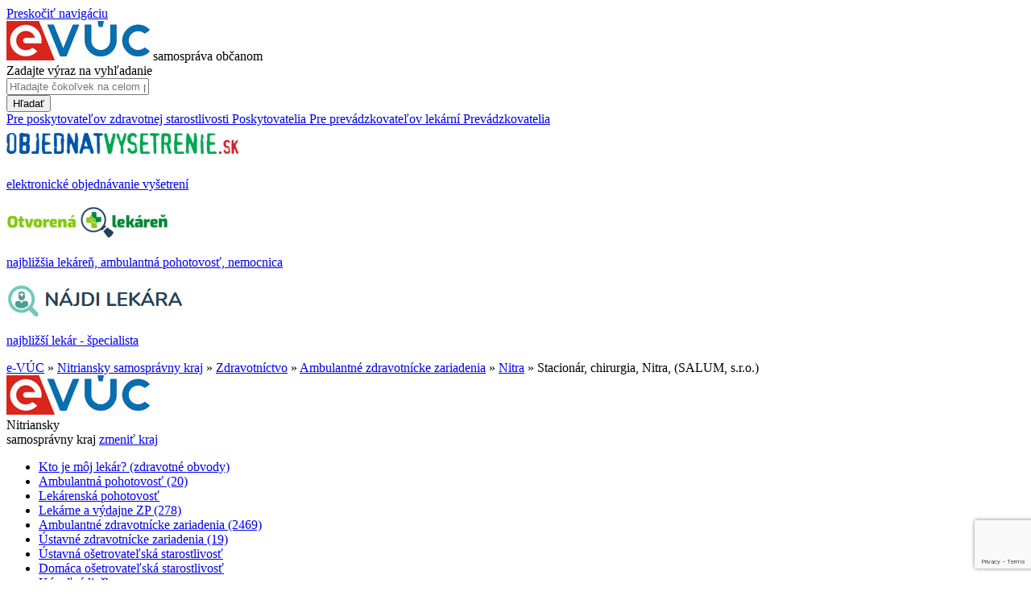

--- FILE ---
content_type: text/html; charset=utf-8
request_url: https://www.google.com/recaptcha/api2/anchor?ar=1&k=6LdThqwrAAAAAJMppwuAZpTPMarWFEwppvfffHrq&co=aHR0cHM6Ly93d3cuZS12dWMuc2s6NDQz&hl=en&v=PoyoqOPhxBO7pBk68S4YbpHZ&size=invisible&anchor-ms=20000&execute-ms=30000&cb=odr95cunuucg
body_size: 48648
content:
<!DOCTYPE HTML><html dir="ltr" lang="en"><head><meta http-equiv="Content-Type" content="text/html; charset=UTF-8">
<meta http-equiv="X-UA-Compatible" content="IE=edge">
<title>reCAPTCHA</title>
<style type="text/css">
/* cyrillic-ext */
@font-face {
  font-family: 'Roboto';
  font-style: normal;
  font-weight: 400;
  font-stretch: 100%;
  src: url(//fonts.gstatic.com/s/roboto/v48/KFO7CnqEu92Fr1ME7kSn66aGLdTylUAMa3GUBHMdazTgWw.woff2) format('woff2');
  unicode-range: U+0460-052F, U+1C80-1C8A, U+20B4, U+2DE0-2DFF, U+A640-A69F, U+FE2E-FE2F;
}
/* cyrillic */
@font-face {
  font-family: 'Roboto';
  font-style: normal;
  font-weight: 400;
  font-stretch: 100%;
  src: url(//fonts.gstatic.com/s/roboto/v48/KFO7CnqEu92Fr1ME7kSn66aGLdTylUAMa3iUBHMdazTgWw.woff2) format('woff2');
  unicode-range: U+0301, U+0400-045F, U+0490-0491, U+04B0-04B1, U+2116;
}
/* greek-ext */
@font-face {
  font-family: 'Roboto';
  font-style: normal;
  font-weight: 400;
  font-stretch: 100%;
  src: url(//fonts.gstatic.com/s/roboto/v48/KFO7CnqEu92Fr1ME7kSn66aGLdTylUAMa3CUBHMdazTgWw.woff2) format('woff2');
  unicode-range: U+1F00-1FFF;
}
/* greek */
@font-face {
  font-family: 'Roboto';
  font-style: normal;
  font-weight: 400;
  font-stretch: 100%;
  src: url(//fonts.gstatic.com/s/roboto/v48/KFO7CnqEu92Fr1ME7kSn66aGLdTylUAMa3-UBHMdazTgWw.woff2) format('woff2');
  unicode-range: U+0370-0377, U+037A-037F, U+0384-038A, U+038C, U+038E-03A1, U+03A3-03FF;
}
/* math */
@font-face {
  font-family: 'Roboto';
  font-style: normal;
  font-weight: 400;
  font-stretch: 100%;
  src: url(//fonts.gstatic.com/s/roboto/v48/KFO7CnqEu92Fr1ME7kSn66aGLdTylUAMawCUBHMdazTgWw.woff2) format('woff2');
  unicode-range: U+0302-0303, U+0305, U+0307-0308, U+0310, U+0312, U+0315, U+031A, U+0326-0327, U+032C, U+032F-0330, U+0332-0333, U+0338, U+033A, U+0346, U+034D, U+0391-03A1, U+03A3-03A9, U+03B1-03C9, U+03D1, U+03D5-03D6, U+03F0-03F1, U+03F4-03F5, U+2016-2017, U+2034-2038, U+203C, U+2040, U+2043, U+2047, U+2050, U+2057, U+205F, U+2070-2071, U+2074-208E, U+2090-209C, U+20D0-20DC, U+20E1, U+20E5-20EF, U+2100-2112, U+2114-2115, U+2117-2121, U+2123-214F, U+2190, U+2192, U+2194-21AE, U+21B0-21E5, U+21F1-21F2, U+21F4-2211, U+2213-2214, U+2216-22FF, U+2308-230B, U+2310, U+2319, U+231C-2321, U+2336-237A, U+237C, U+2395, U+239B-23B7, U+23D0, U+23DC-23E1, U+2474-2475, U+25AF, U+25B3, U+25B7, U+25BD, U+25C1, U+25CA, U+25CC, U+25FB, U+266D-266F, U+27C0-27FF, U+2900-2AFF, U+2B0E-2B11, U+2B30-2B4C, U+2BFE, U+3030, U+FF5B, U+FF5D, U+1D400-1D7FF, U+1EE00-1EEFF;
}
/* symbols */
@font-face {
  font-family: 'Roboto';
  font-style: normal;
  font-weight: 400;
  font-stretch: 100%;
  src: url(//fonts.gstatic.com/s/roboto/v48/KFO7CnqEu92Fr1ME7kSn66aGLdTylUAMaxKUBHMdazTgWw.woff2) format('woff2');
  unicode-range: U+0001-000C, U+000E-001F, U+007F-009F, U+20DD-20E0, U+20E2-20E4, U+2150-218F, U+2190, U+2192, U+2194-2199, U+21AF, U+21E6-21F0, U+21F3, U+2218-2219, U+2299, U+22C4-22C6, U+2300-243F, U+2440-244A, U+2460-24FF, U+25A0-27BF, U+2800-28FF, U+2921-2922, U+2981, U+29BF, U+29EB, U+2B00-2BFF, U+4DC0-4DFF, U+FFF9-FFFB, U+10140-1018E, U+10190-1019C, U+101A0, U+101D0-101FD, U+102E0-102FB, U+10E60-10E7E, U+1D2C0-1D2D3, U+1D2E0-1D37F, U+1F000-1F0FF, U+1F100-1F1AD, U+1F1E6-1F1FF, U+1F30D-1F30F, U+1F315, U+1F31C, U+1F31E, U+1F320-1F32C, U+1F336, U+1F378, U+1F37D, U+1F382, U+1F393-1F39F, U+1F3A7-1F3A8, U+1F3AC-1F3AF, U+1F3C2, U+1F3C4-1F3C6, U+1F3CA-1F3CE, U+1F3D4-1F3E0, U+1F3ED, U+1F3F1-1F3F3, U+1F3F5-1F3F7, U+1F408, U+1F415, U+1F41F, U+1F426, U+1F43F, U+1F441-1F442, U+1F444, U+1F446-1F449, U+1F44C-1F44E, U+1F453, U+1F46A, U+1F47D, U+1F4A3, U+1F4B0, U+1F4B3, U+1F4B9, U+1F4BB, U+1F4BF, U+1F4C8-1F4CB, U+1F4D6, U+1F4DA, U+1F4DF, U+1F4E3-1F4E6, U+1F4EA-1F4ED, U+1F4F7, U+1F4F9-1F4FB, U+1F4FD-1F4FE, U+1F503, U+1F507-1F50B, U+1F50D, U+1F512-1F513, U+1F53E-1F54A, U+1F54F-1F5FA, U+1F610, U+1F650-1F67F, U+1F687, U+1F68D, U+1F691, U+1F694, U+1F698, U+1F6AD, U+1F6B2, U+1F6B9-1F6BA, U+1F6BC, U+1F6C6-1F6CF, U+1F6D3-1F6D7, U+1F6E0-1F6EA, U+1F6F0-1F6F3, U+1F6F7-1F6FC, U+1F700-1F7FF, U+1F800-1F80B, U+1F810-1F847, U+1F850-1F859, U+1F860-1F887, U+1F890-1F8AD, U+1F8B0-1F8BB, U+1F8C0-1F8C1, U+1F900-1F90B, U+1F93B, U+1F946, U+1F984, U+1F996, U+1F9E9, U+1FA00-1FA6F, U+1FA70-1FA7C, U+1FA80-1FA89, U+1FA8F-1FAC6, U+1FACE-1FADC, U+1FADF-1FAE9, U+1FAF0-1FAF8, U+1FB00-1FBFF;
}
/* vietnamese */
@font-face {
  font-family: 'Roboto';
  font-style: normal;
  font-weight: 400;
  font-stretch: 100%;
  src: url(//fonts.gstatic.com/s/roboto/v48/KFO7CnqEu92Fr1ME7kSn66aGLdTylUAMa3OUBHMdazTgWw.woff2) format('woff2');
  unicode-range: U+0102-0103, U+0110-0111, U+0128-0129, U+0168-0169, U+01A0-01A1, U+01AF-01B0, U+0300-0301, U+0303-0304, U+0308-0309, U+0323, U+0329, U+1EA0-1EF9, U+20AB;
}
/* latin-ext */
@font-face {
  font-family: 'Roboto';
  font-style: normal;
  font-weight: 400;
  font-stretch: 100%;
  src: url(//fonts.gstatic.com/s/roboto/v48/KFO7CnqEu92Fr1ME7kSn66aGLdTylUAMa3KUBHMdazTgWw.woff2) format('woff2');
  unicode-range: U+0100-02BA, U+02BD-02C5, U+02C7-02CC, U+02CE-02D7, U+02DD-02FF, U+0304, U+0308, U+0329, U+1D00-1DBF, U+1E00-1E9F, U+1EF2-1EFF, U+2020, U+20A0-20AB, U+20AD-20C0, U+2113, U+2C60-2C7F, U+A720-A7FF;
}
/* latin */
@font-face {
  font-family: 'Roboto';
  font-style: normal;
  font-weight: 400;
  font-stretch: 100%;
  src: url(//fonts.gstatic.com/s/roboto/v48/KFO7CnqEu92Fr1ME7kSn66aGLdTylUAMa3yUBHMdazQ.woff2) format('woff2');
  unicode-range: U+0000-00FF, U+0131, U+0152-0153, U+02BB-02BC, U+02C6, U+02DA, U+02DC, U+0304, U+0308, U+0329, U+2000-206F, U+20AC, U+2122, U+2191, U+2193, U+2212, U+2215, U+FEFF, U+FFFD;
}
/* cyrillic-ext */
@font-face {
  font-family: 'Roboto';
  font-style: normal;
  font-weight: 500;
  font-stretch: 100%;
  src: url(//fonts.gstatic.com/s/roboto/v48/KFO7CnqEu92Fr1ME7kSn66aGLdTylUAMa3GUBHMdazTgWw.woff2) format('woff2');
  unicode-range: U+0460-052F, U+1C80-1C8A, U+20B4, U+2DE0-2DFF, U+A640-A69F, U+FE2E-FE2F;
}
/* cyrillic */
@font-face {
  font-family: 'Roboto';
  font-style: normal;
  font-weight: 500;
  font-stretch: 100%;
  src: url(//fonts.gstatic.com/s/roboto/v48/KFO7CnqEu92Fr1ME7kSn66aGLdTylUAMa3iUBHMdazTgWw.woff2) format('woff2');
  unicode-range: U+0301, U+0400-045F, U+0490-0491, U+04B0-04B1, U+2116;
}
/* greek-ext */
@font-face {
  font-family: 'Roboto';
  font-style: normal;
  font-weight: 500;
  font-stretch: 100%;
  src: url(//fonts.gstatic.com/s/roboto/v48/KFO7CnqEu92Fr1ME7kSn66aGLdTylUAMa3CUBHMdazTgWw.woff2) format('woff2');
  unicode-range: U+1F00-1FFF;
}
/* greek */
@font-face {
  font-family: 'Roboto';
  font-style: normal;
  font-weight: 500;
  font-stretch: 100%;
  src: url(//fonts.gstatic.com/s/roboto/v48/KFO7CnqEu92Fr1ME7kSn66aGLdTylUAMa3-UBHMdazTgWw.woff2) format('woff2');
  unicode-range: U+0370-0377, U+037A-037F, U+0384-038A, U+038C, U+038E-03A1, U+03A3-03FF;
}
/* math */
@font-face {
  font-family: 'Roboto';
  font-style: normal;
  font-weight: 500;
  font-stretch: 100%;
  src: url(//fonts.gstatic.com/s/roboto/v48/KFO7CnqEu92Fr1ME7kSn66aGLdTylUAMawCUBHMdazTgWw.woff2) format('woff2');
  unicode-range: U+0302-0303, U+0305, U+0307-0308, U+0310, U+0312, U+0315, U+031A, U+0326-0327, U+032C, U+032F-0330, U+0332-0333, U+0338, U+033A, U+0346, U+034D, U+0391-03A1, U+03A3-03A9, U+03B1-03C9, U+03D1, U+03D5-03D6, U+03F0-03F1, U+03F4-03F5, U+2016-2017, U+2034-2038, U+203C, U+2040, U+2043, U+2047, U+2050, U+2057, U+205F, U+2070-2071, U+2074-208E, U+2090-209C, U+20D0-20DC, U+20E1, U+20E5-20EF, U+2100-2112, U+2114-2115, U+2117-2121, U+2123-214F, U+2190, U+2192, U+2194-21AE, U+21B0-21E5, U+21F1-21F2, U+21F4-2211, U+2213-2214, U+2216-22FF, U+2308-230B, U+2310, U+2319, U+231C-2321, U+2336-237A, U+237C, U+2395, U+239B-23B7, U+23D0, U+23DC-23E1, U+2474-2475, U+25AF, U+25B3, U+25B7, U+25BD, U+25C1, U+25CA, U+25CC, U+25FB, U+266D-266F, U+27C0-27FF, U+2900-2AFF, U+2B0E-2B11, U+2B30-2B4C, U+2BFE, U+3030, U+FF5B, U+FF5D, U+1D400-1D7FF, U+1EE00-1EEFF;
}
/* symbols */
@font-face {
  font-family: 'Roboto';
  font-style: normal;
  font-weight: 500;
  font-stretch: 100%;
  src: url(//fonts.gstatic.com/s/roboto/v48/KFO7CnqEu92Fr1ME7kSn66aGLdTylUAMaxKUBHMdazTgWw.woff2) format('woff2');
  unicode-range: U+0001-000C, U+000E-001F, U+007F-009F, U+20DD-20E0, U+20E2-20E4, U+2150-218F, U+2190, U+2192, U+2194-2199, U+21AF, U+21E6-21F0, U+21F3, U+2218-2219, U+2299, U+22C4-22C6, U+2300-243F, U+2440-244A, U+2460-24FF, U+25A0-27BF, U+2800-28FF, U+2921-2922, U+2981, U+29BF, U+29EB, U+2B00-2BFF, U+4DC0-4DFF, U+FFF9-FFFB, U+10140-1018E, U+10190-1019C, U+101A0, U+101D0-101FD, U+102E0-102FB, U+10E60-10E7E, U+1D2C0-1D2D3, U+1D2E0-1D37F, U+1F000-1F0FF, U+1F100-1F1AD, U+1F1E6-1F1FF, U+1F30D-1F30F, U+1F315, U+1F31C, U+1F31E, U+1F320-1F32C, U+1F336, U+1F378, U+1F37D, U+1F382, U+1F393-1F39F, U+1F3A7-1F3A8, U+1F3AC-1F3AF, U+1F3C2, U+1F3C4-1F3C6, U+1F3CA-1F3CE, U+1F3D4-1F3E0, U+1F3ED, U+1F3F1-1F3F3, U+1F3F5-1F3F7, U+1F408, U+1F415, U+1F41F, U+1F426, U+1F43F, U+1F441-1F442, U+1F444, U+1F446-1F449, U+1F44C-1F44E, U+1F453, U+1F46A, U+1F47D, U+1F4A3, U+1F4B0, U+1F4B3, U+1F4B9, U+1F4BB, U+1F4BF, U+1F4C8-1F4CB, U+1F4D6, U+1F4DA, U+1F4DF, U+1F4E3-1F4E6, U+1F4EA-1F4ED, U+1F4F7, U+1F4F9-1F4FB, U+1F4FD-1F4FE, U+1F503, U+1F507-1F50B, U+1F50D, U+1F512-1F513, U+1F53E-1F54A, U+1F54F-1F5FA, U+1F610, U+1F650-1F67F, U+1F687, U+1F68D, U+1F691, U+1F694, U+1F698, U+1F6AD, U+1F6B2, U+1F6B9-1F6BA, U+1F6BC, U+1F6C6-1F6CF, U+1F6D3-1F6D7, U+1F6E0-1F6EA, U+1F6F0-1F6F3, U+1F6F7-1F6FC, U+1F700-1F7FF, U+1F800-1F80B, U+1F810-1F847, U+1F850-1F859, U+1F860-1F887, U+1F890-1F8AD, U+1F8B0-1F8BB, U+1F8C0-1F8C1, U+1F900-1F90B, U+1F93B, U+1F946, U+1F984, U+1F996, U+1F9E9, U+1FA00-1FA6F, U+1FA70-1FA7C, U+1FA80-1FA89, U+1FA8F-1FAC6, U+1FACE-1FADC, U+1FADF-1FAE9, U+1FAF0-1FAF8, U+1FB00-1FBFF;
}
/* vietnamese */
@font-face {
  font-family: 'Roboto';
  font-style: normal;
  font-weight: 500;
  font-stretch: 100%;
  src: url(//fonts.gstatic.com/s/roboto/v48/KFO7CnqEu92Fr1ME7kSn66aGLdTylUAMa3OUBHMdazTgWw.woff2) format('woff2');
  unicode-range: U+0102-0103, U+0110-0111, U+0128-0129, U+0168-0169, U+01A0-01A1, U+01AF-01B0, U+0300-0301, U+0303-0304, U+0308-0309, U+0323, U+0329, U+1EA0-1EF9, U+20AB;
}
/* latin-ext */
@font-face {
  font-family: 'Roboto';
  font-style: normal;
  font-weight: 500;
  font-stretch: 100%;
  src: url(//fonts.gstatic.com/s/roboto/v48/KFO7CnqEu92Fr1ME7kSn66aGLdTylUAMa3KUBHMdazTgWw.woff2) format('woff2');
  unicode-range: U+0100-02BA, U+02BD-02C5, U+02C7-02CC, U+02CE-02D7, U+02DD-02FF, U+0304, U+0308, U+0329, U+1D00-1DBF, U+1E00-1E9F, U+1EF2-1EFF, U+2020, U+20A0-20AB, U+20AD-20C0, U+2113, U+2C60-2C7F, U+A720-A7FF;
}
/* latin */
@font-face {
  font-family: 'Roboto';
  font-style: normal;
  font-weight: 500;
  font-stretch: 100%;
  src: url(//fonts.gstatic.com/s/roboto/v48/KFO7CnqEu92Fr1ME7kSn66aGLdTylUAMa3yUBHMdazQ.woff2) format('woff2');
  unicode-range: U+0000-00FF, U+0131, U+0152-0153, U+02BB-02BC, U+02C6, U+02DA, U+02DC, U+0304, U+0308, U+0329, U+2000-206F, U+20AC, U+2122, U+2191, U+2193, U+2212, U+2215, U+FEFF, U+FFFD;
}
/* cyrillic-ext */
@font-face {
  font-family: 'Roboto';
  font-style: normal;
  font-weight: 900;
  font-stretch: 100%;
  src: url(//fonts.gstatic.com/s/roboto/v48/KFO7CnqEu92Fr1ME7kSn66aGLdTylUAMa3GUBHMdazTgWw.woff2) format('woff2');
  unicode-range: U+0460-052F, U+1C80-1C8A, U+20B4, U+2DE0-2DFF, U+A640-A69F, U+FE2E-FE2F;
}
/* cyrillic */
@font-face {
  font-family: 'Roboto';
  font-style: normal;
  font-weight: 900;
  font-stretch: 100%;
  src: url(//fonts.gstatic.com/s/roboto/v48/KFO7CnqEu92Fr1ME7kSn66aGLdTylUAMa3iUBHMdazTgWw.woff2) format('woff2');
  unicode-range: U+0301, U+0400-045F, U+0490-0491, U+04B0-04B1, U+2116;
}
/* greek-ext */
@font-face {
  font-family: 'Roboto';
  font-style: normal;
  font-weight: 900;
  font-stretch: 100%;
  src: url(//fonts.gstatic.com/s/roboto/v48/KFO7CnqEu92Fr1ME7kSn66aGLdTylUAMa3CUBHMdazTgWw.woff2) format('woff2');
  unicode-range: U+1F00-1FFF;
}
/* greek */
@font-face {
  font-family: 'Roboto';
  font-style: normal;
  font-weight: 900;
  font-stretch: 100%;
  src: url(//fonts.gstatic.com/s/roboto/v48/KFO7CnqEu92Fr1ME7kSn66aGLdTylUAMa3-UBHMdazTgWw.woff2) format('woff2');
  unicode-range: U+0370-0377, U+037A-037F, U+0384-038A, U+038C, U+038E-03A1, U+03A3-03FF;
}
/* math */
@font-face {
  font-family: 'Roboto';
  font-style: normal;
  font-weight: 900;
  font-stretch: 100%;
  src: url(//fonts.gstatic.com/s/roboto/v48/KFO7CnqEu92Fr1ME7kSn66aGLdTylUAMawCUBHMdazTgWw.woff2) format('woff2');
  unicode-range: U+0302-0303, U+0305, U+0307-0308, U+0310, U+0312, U+0315, U+031A, U+0326-0327, U+032C, U+032F-0330, U+0332-0333, U+0338, U+033A, U+0346, U+034D, U+0391-03A1, U+03A3-03A9, U+03B1-03C9, U+03D1, U+03D5-03D6, U+03F0-03F1, U+03F4-03F5, U+2016-2017, U+2034-2038, U+203C, U+2040, U+2043, U+2047, U+2050, U+2057, U+205F, U+2070-2071, U+2074-208E, U+2090-209C, U+20D0-20DC, U+20E1, U+20E5-20EF, U+2100-2112, U+2114-2115, U+2117-2121, U+2123-214F, U+2190, U+2192, U+2194-21AE, U+21B0-21E5, U+21F1-21F2, U+21F4-2211, U+2213-2214, U+2216-22FF, U+2308-230B, U+2310, U+2319, U+231C-2321, U+2336-237A, U+237C, U+2395, U+239B-23B7, U+23D0, U+23DC-23E1, U+2474-2475, U+25AF, U+25B3, U+25B7, U+25BD, U+25C1, U+25CA, U+25CC, U+25FB, U+266D-266F, U+27C0-27FF, U+2900-2AFF, U+2B0E-2B11, U+2B30-2B4C, U+2BFE, U+3030, U+FF5B, U+FF5D, U+1D400-1D7FF, U+1EE00-1EEFF;
}
/* symbols */
@font-face {
  font-family: 'Roboto';
  font-style: normal;
  font-weight: 900;
  font-stretch: 100%;
  src: url(//fonts.gstatic.com/s/roboto/v48/KFO7CnqEu92Fr1ME7kSn66aGLdTylUAMaxKUBHMdazTgWw.woff2) format('woff2');
  unicode-range: U+0001-000C, U+000E-001F, U+007F-009F, U+20DD-20E0, U+20E2-20E4, U+2150-218F, U+2190, U+2192, U+2194-2199, U+21AF, U+21E6-21F0, U+21F3, U+2218-2219, U+2299, U+22C4-22C6, U+2300-243F, U+2440-244A, U+2460-24FF, U+25A0-27BF, U+2800-28FF, U+2921-2922, U+2981, U+29BF, U+29EB, U+2B00-2BFF, U+4DC0-4DFF, U+FFF9-FFFB, U+10140-1018E, U+10190-1019C, U+101A0, U+101D0-101FD, U+102E0-102FB, U+10E60-10E7E, U+1D2C0-1D2D3, U+1D2E0-1D37F, U+1F000-1F0FF, U+1F100-1F1AD, U+1F1E6-1F1FF, U+1F30D-1F30F, U+1F315, U+1F31C, U+1F31E, U+1F320-1F32C, U+1F336, U+1F378, U+1F37D, U+1F382, U+1F393-1F39F, U+1F3A7-1F3A8, U+1F3AC-1F3AF, U+1F3C2, U+1F3C4-1F3C6, U+1F3CA-1F3CE, U+1F3D4-1F3E0, U+1F3ED, U+1F3F1-1F3F3, U+1F3F5-1F3F7, U+1F408, U+1F415, U+1F41F, U+1F426, U+1F43F, U+1F441-1F442, U+1F444, U+1F446-1F449, U+1F44C-1F44E, U+1F453, U+1F46A, U+1F47D, U+1F4A3, U+1F4B0, U+1F4B3, U+1F4B9, U+1F4BB, U+1F4BF, U+1F4C8-1F4CB, U+1F4D6, U+1F4DA, U+1F4DF, U+1F4E3-1F4E6, U+1F4EA-1F4ED, U+1F4F7, U+1F4F9-1F4FB, U+1F4FD-1F4FE, U+1F503, U+1F507-1F50B, U+1F50D, U+1F512-1F513, U+1F53E-1F54A, U+1F54F-1F5FA, U+1F610, U+1F650-1F67F, U+1F687, U+1F68D, U+1F691, U+1F694, U+1F698, U+1F6AD, U+1F6B2, U+1F6B9-1F6BA, U+1F6BC, U+1F6C6-1F6CF, U+1F6D3-1F6D7, U+1F6E0-1F6EA, U+1F6F0-1F6F3, U+1F6F7-1F6FC, U+1F700-1F7FF, U+1F800-1F80B, U+1F810-1F847, U+1F850-1F859, U+1F860-1F887, U+1F890-1F8AD, U+1F8B0-1F8BB, U+1F8C0-1F8C1, U+1F900-1F90B, U+1F93B, U+1F946, U+1F984, U+1F996, U+1F9E9, U+1FA00-1FA6F, U+1FA70-1FA7C, U+1FA80-1FA89, U+1FA8F-1FAC6, U+1FACE-1FADC, U+1FADF-1FAE9, U+1FAF0-1FAF8, U+1FB00-1FBFF;
}
/* vietnamese */
@font-face {
  font-family: 'Roboto';
  font-style: normal;
  font-weight: 900;
  font-stretch: 100%;
  src: url(//fonts.gstatic.com/s/roboto/v48/KFO7CnqEu92Fr1ME7kSn66aGLdTylUAMa3OUBHMdazTgWw.woff2) format('woff2');
  unicode-range: U+0102-0103, U+0110-0111, U+0128-0129, U+0168-0169, U+01A0-01A1, U+01AF-01B0, U+0300-0301, U+0303-0304, U+0308-0309, U+0323, U+0329, U+1EA0-1EF9, U+20AB;
}
/* latin-ext */
@font-face {
  font-family: 'Roboto';
  font-style: normal;
  font-weight: 900;
  font-stretch: 100%;
  src: url(//fonts.gstatic.com/s/roboto/v48/KFO7CnqEu92Fr1ME7kSn66aGLdTylUAMa3KUBHMdazTgWw.woff2) format('woff2');
  unicode-range: U+0100-02BA, U+02BD-02C5, U+02C7-02CC, U+02CE-02D7, U+02DD-02FF, U+0304, U+0308, U+0329, U+1D00-1DBF, U+1E00-1E9F, U+1EF2-1EFF, U+2020, U+20A0-20AB, U+20AD-20C0, U+2113, U+2C60-2C7F, U+A720-A7FF;
}
/* latin */
@font-face {
  font-family: 'Roboto';
  font-style: normal;
  font-weight: 900;
  font-stretch: 100%;
  src: url(//fonts.gstatic.com/s/roboto/v48/KFO7CnqEu92Fr1ME7kSn66aGLdTylUAMa3yUBHMdazQ.woff2) format('woff2');
  unicode-range: U+0000-00FF, U+0131, U+0152-0153, U+02BB-02BC, U+02C6, U+02DA, U+02DC, U+0304, U+0308, U+0329, U+2000-206F, U+20AC, U+2122, U+2191, U+2193, U+2212, U+2215, U+FEFF, U+FFFD;
}

</style>
<link rel="stylesheet" type="text/css" href="https://www.gstatic.com/recaptcha/releases/PoyoqOPhxBO7pBk68S4YbpHZ/styles__ltr.css">
<script nonce="3jRUbD6zXDe2KwqnCnD5vA" type="text/javascript">window['__recaptcha_api'] = 'https://www.google.com/recaptcha/api2/';</script>
<script type="text/javascript" src="https://www.gstatic.com/recaptcha/releases/PoyoqOPhxBO7pBk68S4YbpHZ/recaptcha__en.js" nonce="3jRUbD6zXDe2KwqnCnD5vA">
      
    </script></head>
<body><div id="rc-anchor-alert" class="rc-anchor-alert"></div>
<input type="hidden" id="recaptcha-token" value="[base64]">
<script type="text/javascript" nonce="3jRUbD6zXDe2KwqnCnD5vA">
      recaptcha.anchor.Main.init("[\x22ainput\x22,[\x22bgdata\x22,\x22\x22,\[base64]/[base64]/[base64]/[base64]/[base64]/[base64]/[base64]/[base64]/[base64]/[base64]\\u003d\x22,\[base64]\x22,\x22ZBIHfcK7AFLCq3YGwo0ENcOBw40GwoVDJXRNJwYyw5cZM8Kdw5PDqT8fRCjCgMKqRFTCpsOkw7ReJRpLJk7Dg1LCqMKJw43DtsKaEsO7w44yw7jCm8KeCcONfsOPOV1gw416MsOJwpZFw5vChljCkMKbN8Kywp/Cg2jDsljCvsKPbmpVwrI5czrCumDDmQDCqcKUJDRjwr3DmFPCvcO9w7nDhcKZCg8Re8O8wq7CnyzDj8KhMWlpw74cwo3DoHfDrghHGsO5w6nCosOxIEvDrsK2XDnDiMO3UyjChcOXWVnCoGUqPMK5RMObwpHCgMKSwoTCum3Do8KZwo1gccOlwodIwrnCinXCky/DncKfJjLCoArCs8OzMELDk8O+w6nCqn1+PsO4QB/DlsKCSMOTZMK8w7QOwoF+wqjCu8KhworCt8KUwposwqzCl8Opwr/[base64]/ChWXDlcKpWH3DqiouLy7Dvh/[base64]/Dl8Oaw7zDl2IEw5/Du8KQwo7DjGzCssKaw4nDnMOZVMKSIwM2MMObSHFLLlISw6phw4zDjSfCg3LDkMO/CwrDnATCjsOKAMKjwozCtsOXw78Sw6fDqnzCtGwRWHkRw4HDoADDhMOYw4fCrsKGS8Oww6ceAixSwpUXNltUMyhJEcOAPErDkMK/UyM9wqYSw5PDqcK9f8KQRxDCsh8Uw4UYKl3Cnl1MdMO8wpPDgFHChFdDUsOecwtVwpnDrnINw7EqYMKZworCo8K3AcOzw4zCpWLDj3QBw6lOwqrDpsOewp9BLMKkw7jDgcK1w7w0d8KJCsOSJXPClRPCi8Ofw51HRcOwA8Opw5UVAMKuw6jCoGUDw5rDkA/DryYuBHlIwo4ETMKEw5PDmk7Dv8KswoDDuQkCP8KGH8KTL1vDgxXChTISIAHDsV5jAMOAFBPDh8ORwqVNIGDCuFLDvwDCosOeNcKqAcKvw6fDncOWwrwbDGJdwo/Cq8OzdsONGC4Rw6Q1w5fDuyEqw4DCn8K3wo7CtsOAw59OXGRfBcOzacKZw77CmMKgFjjDjsK+w7BdQ8Oewrhcw7gDw7jCjcOsAsKbDVhsWMKGUB3Cv8KqCl1VwoYvwopSYMOBbcKBThVJw4VOwr7CtsK0TQXDtsKawpbDgHMGLcOJUF4YGMKMNGPCtMOCU8KoX8KfN3/[base64]/DkcOtwpbCmcOpV1HDvE5rVcK6w7oKOsOhw4TCuAsMw5/CrMKGHi1Ow7UfVcOsGMKmwphSEmnDuXwecMOWHgbCp8KIHMOHagLDhG/[base64]/CjsOVw5rDnMKowoLCmcKgRMKidcOEw41JWcKGw6VcMcOtw7/[base64]/wpXCvcOew7vCvMO1w6oHwow7wqTClsK1wrfCgcOQwoMCw5/[base64]/wrtSwpfDr23Cm8OSdsKpw7zDuxXDoFU8AzHCmgIjMzfDjADCvHDDtxvDgsKVw49vw7jDlcKHwrUSw502f00zwpMbKcO2ccOINsKNwpJewrUdw6XCkSfDqcKkE8Knw7PCucOVw75qXXfClD/CosKuwpnDsTwZVSZDwrx7AMKIwqdoU8Ohw7trwr5PSMOSMBFbwqjDusKDccOyw65IRQ/ChBvDlzrCk1k4cy/ChXDDrMOKTkQkwpd7wonCp1poAxs6V8KmPwjChsO0ScKZwol1ZcOzw5Fpw4jDiMOFw4clw6kLwok7WcKHw4sccUDDrA93wqQXw6/CjMO0ETUTTMONPCvDkC3CkAd/LggXwoZywofChQjDkSjDvHJIwqPCu0jDtmofwrUIwp7ClSfCjMKxw68/VkMVKMKXw5rCqsOVw4rDrcOZwoDCnXorb8O9w7d/[base64]/U2lFw6x8IhYNEcK+MnVQwrUxTx9bwo1rWcOCdsK6Z2bDqn3ChcOQw7rDiXTDosO1eQt1BFnDjMKpw7bDkcKoWMOsKsOTw6rCjELDqsKCMUzCqMK5IcObwo/DtMOoaALCsQDDu3TDhsOdQMO0csOJVMOrwosyJMOnwr3Dn8O2Wy3CiyUiwqfCikohwo5Dwo3Do8Kbw48GIcO1wofDqk3DqELDnMKnBH5Xe8Ocw7fDs8KZN2p/w43ClcKVwqJoLMKjw7bDvlRhw6nDuwdwwpHDrCx8wpFRHMOpwqoHwppwRsK/OG7Cjwwef8Klwr7DksOVw5zCscODw5NMdBLCucOXwqjCvTUQesOYwrQ6Q8Ocw4FYdMOAw5DDuFV/wodNw47Cki1pLMOMwr/[base64]/Cp1DCiSU1YAB6w70DFm0qwr7Cv8KPwrtgw5V/w7rDuMKRwocLw4cUwo/DnTXCi2PDncKCwovCuTTCtjXCg8ODwoEmw5wawrl6a8OSwo/Dr3JXX8KOwpM8UcOfEMOTQMKfSx53M8KJCsOmRFU4ZkFRw59Iw5/CkX19UMO4HGRWw6FDFlvDuALDpMKtw7skwrrCs8OxwqTDm2/[base64]/Do8Ovwro5wqhtBR7Du8OcIVHDmcKHJMObwrXDtg0ie8KLwoZawoI8w7BPwp8tJmHDgi7Cj8KXF8Oew6QyKcK1wrTDkcO8w60gw78SEyUuw4XDq8OdJz1GVjzChsOgwrkgw4o8QHwEw7PDmsOxwovDiXLDicOowpB2MsOQXWN6LSQnw5XDpm/Cm8ORW8Oywo40w5Fmw4tZV3zCn1xROSx0fVTDmQXDjcOew6QPw5jCisOob8K4w5sMw77DjVrDky3DlSxubF1+CcOUaG1bwqrCjQ9YOsOmwrBPHmTCqE9cw4kIw5luLDjCszAsw4HDkcK5wpJtF8Kgw4AJaRjDjjZVFX1dw6TChsOgVWEQwo/[base64]/CkcKhZhPDmsONw6zDtAoxX8OzwoMdZ1gVW8OFwpHDjBzDsFIqwotVVsKvTzp+woHDl8O5clYPaSHDrsKlM3nCuizChMK9d8OaWjgPwoBSaMOYwqrCsypvIcO4CsKWMEzCncKjwpRtw7rDmlLDjMK/woMRWjEhw6bDiMKrwotEwog0JMOGFiBJwqDCnMONIEXCrQ7CtTYERcOjw6NJCsK8XmZ8w67Dghk1FMK0TcO2wrbDmcOQTMKzwqzDgBbDvMOGC3YNfAsiX2/DhWPDpsKKBsK1MsO3Un/Dh2Mzaic1HsODwqo1w7LDuAcBH2R0FcOdwoB1QmdYQA5swpN4w5EuClRlCMKkw6tKwqQUY1lmFnBkKBbCkcKIKVknwr/Cr8KjA8OfDUbDrybCrTIyTRvDusKgX8KTFMO8wqDDi0zDqBR5wp3DlXfCusKZwo8dTcKcw5dowqMrwp3DlcOmw4/Do8OcN8OyFQZSAsKTOCceY8Kpw63DpC3ClMOQwqfCrcOCCSHCkxEzfMOQESHChcOHLcOXZl/CmcOrR8O2PsKEw7nDiFoGw4Abw4bDmsOkwrwvZAjDvsO3w6psP0twwp1NOcOzICzDmsO/[base64]/DjsOpKcObw7HDi8O/[base64]/[base64]/CnCQ1wrUYEsOTw7MPSMOxwqXCrcKIOsO/w7YOC1Icw6/DkMORWSjDjMKtw4YHw4fDn0cWwq8VXsKjwq3CiMO7KcKFAWvCkRZ6C1DCjcO4OWTDhkzDosKkwrrDosOQw70VFjPCgXLCpm8Zwr5FbsKJEcKtOGTDt8Kawqgewq9uUm3Ct23CgcKRCkZgOV8sOgzDh8KKwpZ/wonCtcKfw5tzWHwcGX86RcO3NsOEw5BXdMKrw6kJwphAw6nDnw/CoBTCkMK5QGIgw6fCsANUw5LDuMK5w4gcw4EGCsOqwowPDMKEw4wVw47DlMOiHcKewo/DuMOiRMKRIMKBVsK5PyPDrlbDhztMw5zCqw1dFCTCi8KVccOxwpZNwogyTsKlwpnDj8KwQSnCh3Imw7XDmWbCgVMIwpQHw7PClWJ9dCoJwoLDn11zw4HDuMKow5tRwqQTw4vDgMKFYitiFVfDmixaWMOANcOeQFrCisOcXVVhwoLDp8Ogw6jCgF/DoMKba3gOw5J0w5nCnRfDucOkwoXDvcKmwqTCvsKdwolAU8KYA35swrkaT3pqw5s5wrDCoMOfwrdsFMKVKsOdBcKTGEnCj1DDjh0twpXCl8OjfSsfXX3DsBU/JnLCrMKtaVLDnRHDsFzCoUojw4VdcTDDiMO6RsKGw6fClcKqw5vCvWIhNcO1Yj7DrsOnw4PCnzDCph/CiMO4fsOcSMKNw6JAwqHCqTBBGGtKwr1kwpJOfmhldml3w5cSw5x/w4rCn34tHGrCocKvwrhJw4omwrnCiMOhw63DlcKycMOQbAp3w7ddwq0cwq8Uw4Upwo7DnB7CklbClMOQw4A9LR1cwo/[base64]/NwbCk8KfWMOSPsOpw7Y1A8O2WQPCqXg2wpfCkmjCrkoyw7MBwr8KGxISDgLDsi/DhMOVLcOfZwDDqcK2w5F1RRIJw6HCoMKfVX/DriclwqnDj8KUwrPDkcKqGMKyIFxfHiBhwr46wrlIw7J/wqfChULDhwrDsDJ0wpzDi3d2wpltfVAAw5rDjwHCq8KoJwAOAxPDo0XCj8KGDFHCp8OTw5JEPT9dw68XCsKAT8K0wqNLw7ZyRcOqacKfw41ewqnDvlrChcK8wqgPTsKtw6lXYWrCu09BIsKvd8ObD8OGUMKKaC/DhSXDjXLDpkvDqxbDsMOIw6oJwph1wojCm8Kpw5HCjlVgw4BNBMKLwqrCj8OpwpLChBEYWcKOQMKvw641PlzCm8O6wokNO8OMS8K5cFPCl8KVw5J7S0ZXTm7CtnzDjMK6HQ/Dul4rw5PCij7DiCfDiMKuFXXDpWDCtcOLSVM8woInw5o+S8OLYEAKw6/CoibCr8KELVrCo1rCoWhuwrnDiVLChsO8woPCujdARMK9dsKSw65RZsKZw5E/UcK6wq/CtDN/RQQHKBTDvjpOwqIlTVQ7Tx8mw7MrwqbDqhFKAsOAahDDviLCiwLDmMKMcsOjw5VfXR4fwrsXU3I1UsOlD2wxw47CsSNtwq5PRsKSLQ93DMORw5nDvMOHwp7DrsOQaMOawrI2RMKXw7/DiMOxwqzDs2wjehzDhWkvw4LCk07DjxI1wpwyHsKwwqTDnMOiw7/CkcOOIXvDmTwTw4/Dn8OCMcOAw5kSw7bDgWzChwvDhELDiHlqScOeYgDDgWlFw4TDmzoWwqpnwoESNkvDlMOuIMOAD8KvTcO/WsKlVMObZgJaDMKqdcOAEnZOw4jDmRXConfCrgfCp3bDmVtKw7AEBsOyfyIrwp/[base64]/[base64]/DtWUdwrDCrMOkTcKiwozDoTDCmMKFwqjDp8O4O1jCqcOzOgMXwoozQl7CvMOKw6/DhcO0LkFZw5ghw4vDoURWw48eLUbClwB7w5zDhn/DuB7Dk8KGQzrDr8Oxw7zDlMKTw44TXggrwrcZU8Oac8OGIWrCpsK6wo/[base64]/[base64]/CkEUaD8KPcMKDw70Kc8KzS8OsOHkrw7XCpcO4SznCtMK4w6YJanfDnsOOw45mwosrcsOKAsKcTA/CrlYmFcKhw6vDlD9XfMOOFsOZw4A0SMOtwpEENksMw7EWOHzCkcO4w6JZISbDs2hSChLDpjwnBMObwqvCmSs6w4vDtMKkw7YrBsKhw4zDrcOUFcOSw6XDswXDlTYNXsKSwrgtw60ALcK/wp9MQMK6wqLDh28QImvDsWIFFFVmw5XDvGfDgMKswpjDoHNTPMKxcADCkk/DliPDpzzDikvDosKZw7DDoyx4wq0UI8OEwrjCoGzCnsKec8OHw7vCoyQ6TU/DgsOcwqnDs0sPLnzDnMKjXMOnw5RawoXCtcKtfF/Ct3vCowbCm8Osw6HDogMyDcOCMsK/[base64]/D38/a0M/[base64]/ClMOKYX1tBRXClUHCjsKmYMOAT8KhFmnCo8KkUMOXc8KHCMOWw4bDgzzCvgAMccObwp/CggbDrioRwrHCvsORw63CrMKxK1vCl8Knwrsgw5rDqcOaw5vDtFnDscKZwrPDli3Cq8K3w6DCoFnDrMKMQS3CgsKvwonDllvDnS7DuwAlwrd6HsOja8OswrLCgDTCjcO0w7xJTcK8w6LClsKTUH8Jwq/DvEjCm8KZwo5MwrcXH8KacsKsG8OyOyQbwoFkAcKYwrPCqU/Chjx+wr3Ds8KWc8OYwrwxTcKVJSUAwqMowq4zYsKHBMOofsOCekJXwr/ChcOANGYpZHV0EHNdcTbDmX0BBMO4U8O0w7nDlsKbbC1rd8OLIg8tXsKuw6PDsQdKwoBZYSfCkUpwRmTDhcONw7fDpcKlA1bCgXRAJB/Ci3/Dm8OZPgvCoBc1wr7CocK5w4zDumbDqEovw7XCp8O3wrwjw6zCgMOiX8OXAMKaw53CrcOsPwkcAmrCusOWOsOPwopXIMKuIGDDucO9DsKDIQ7DkVjCkMOawqDCuW7CkMK2BMO9w77CgSMXE27CpC8xw47DtcKGfMKfcsKXB8K2w5bDunvCqsO/wrnCtcKrYVV/w4XCm8O1w7bCixojVcOMw4fClD9kwo/[base64]/[base64]/CtMK/asKOU8O5wrXCr0rDtAlqNzPDisKCVMKew6jCm1/Dq8KUw7Zaw7HCsk3CoG/CpcO/d8KGw4g2Y8KRwo7Dj8OZw5RdwoPDj1PCmV5CcTsLNXdDbcOXRnrCjT/DscOdwqfDncOOw5Mtw63CuzVmwqFCwpTDqcKyUwseNMKtJ8Oeb8O1wpXDkMOZwqHCuWbDlUlZF8OqEsKWdMKZDcOdw6rDt0pLwpHCo2Jtwo8Nw6Eqw77DhsKwwpDDmkzDqGfCg8ODOxvClSTCksOvB3h0w4NUw5nDscO9w6lDWBfCmMOAFUUlTnETK8KswrMNwrc/[base64]/DiQjDlcKww59GScKKw4tYUsObLcOkTwPCmsOuNsOyScOtwrJBRsOZwonDkTdIwoI7UTk7VsKtSBTDvAA6GcOiH8K6w4bCuXTChGLCpUVaw7/[base64]/DqcKbwpxndXQeXEt7REnDlsKhfw4uJypPM8OfEcOYL8KRKhrClsO9aCzDqsKIeMKWw67CqkVsNSxBwr4FbcKkw6/Dkz45UcKeL3PDp8OWwrMGw5YBK8OxNz7DgRjCoAAkw4Ifw7TDrsOPw4DCm1xCK3BdA8OVPMOyeMK3w4rDlXp+wp/CpcKsVT0YJsOmTMOtw4XDpsKnF0TDoMKAwoIWw6YCfSbDksKuay/Cmkx/wp3Ct8KqI8O6wonCvx9Dw4TCi8KpWcKaaMOkw4QZD2bCmDEqaVxOwpHCsyQGJsK1w6TCvxLDrcOywq0yEyPCtkTCusOkwrV8JwdTwpUUEm/CgBzDrcOoQzlDwoLDhih+TQQ4Klk0YU/DoBVawoI3wrBYcsKTwpJNL8KZdsKlwqJdw7wRfiNGw6rDkVZAw4YqGsObw5phwo/Cgn7DoDgcdMKtw5QTwpQUA8K+wq/DiCPCkwvDlsKTw7LDs2JvXDZdwrDDuhgzw6zClTzCrG7CvnQLwqdYSsKsw58Qwp1Yw6QhHMK6w4vCicKRw4JwCEDDmMOpFy0DMsKgVsOidDzDqMO/IsKTIwZKVcKhamXChsOcw7TDjcOKLwDCkMOTw6fDgcKSBSo/wrHCi2jChmAXw6YkQsKPw4gnwrEiasKIw4/CulLCiggJwpfCqsKHMgvDl8OJw6E/[base64]/[base64]/DusOkD8Omw4V9w5LDiiBHKibDpDTCtSlCwoPDmS8qPGnDoMKGY09Aw5pVWsKMN3vCqBgqKMOFw7NSw4bDpsKuVRHDlsKtwo1VF8OffFHDvhA2woJaw7xxG24gwpbCgsO/[base64]/PXjCvm/CgxgcdcK5wrvDgcO9w65Mw7JBKMKew7RBNHDDtDBcOcOzAMKcWz0Rw6F1dMKwW8KxwqjCj8KAw51VczvCvsOfwprCjDHDijHDssOMNMKGwqLDokvDoE/DjUbCvl4wwrcXYcK8w5bCtsO9wpcqwr7DoMO6Uydaw51ZcsOKfmB8wqcow6DDuEd+KFTClSzCtcKRw6plT8OZwrQNw5YAw6zDm8KFLFFZwpjCtHMjQsKrP8O+O8OwwprDmGUKZsKLwrPCscOwQHZQw5LCs8O2wqBZccOtw7XCth04UH/DqTTDvMOcw7YZw5vDkcKBwoXDtjTDkHnCkSDDisKawqluw4JCfcKMwrBmbTl3XsKZOk9HO8Ktwqpmw5LCvyvDuyTDjW/Dr8KdwonCvELDmcK/wqjDsGTDssOsw7DCvD9+w6V1w7llw6sxf2ohHcKRwqkDw6fDjsKxwqHDpcKGWRjCtcKtTjE+fsKNV8ORDcKJw5VbTcK4wrsfVxTDgMKRwq/[base64]/DoG3Ci8KywpUjdw7CrRhVGXDDtX5mw5vDnUtzw5XClcKHaETCvsOOw5HDmTFjCUk0w5dvaGPCoUpuwrnDocKGwozDtjjCgcOrSErCv37CmmttOEIUw6gNBcONDcKFw5XDtVTDmWHDsWZ/eFIWwr5kLcKzwrp4w7EMa2hpbMO6el7DosOvXl4Gwo/DvFzCv0nDoRPCjFxbQU0cw7dgwrbDmWLCjm7DqMKvwpMcwo/ClWIJFRJmwq/CuHEuLzh2NGXCi8KDw7UswrM3w6URK8KUZsK3wp0hwrQ7G1rDvsO1w75Dw7XCmTBvwrAccsKqw6LDscKFacKXHXfDhMKDw7LDnyo4U0J3wrIeCsK1E8OeBi/[base64]/DikbCmMKGCl7ChcOKwpPDkWrCtRgqwpc9w5LDvMOOS3pNcCPCtMOawp3Cv8KXSsOmecK9MMK6UcKfEcObbSvDpT0DYsO2woDCmcKZw73Cq24XI8KzwonDksO4G3wkwonDm8KsMETCn30GUx/CnyUjS8OGVhvDjyEEeXzChcKmejLCl0YSwpMvGsOnTcKYw5DDvcOQwo5TwrfCsxzCosKkwonCkVsrw7zCksKtwrs/wpBRM8Oew44BK8O/Ym8wwoHCs8Kdw4EZwp80wrTCqMKvecO/[base64]/HETDiGrDim3DlMO/[base64]/DhcKfMMKAY8Ogw7bDjcOgcS7DjsOpJlEPw7PCisO5LcKFK1vDnsKxfHDCusKXwq0+w4dOwpfCnMKUGmVfEsOKQE/Ckm93LMK1MCrDsMK4wq5qOCjCgGfDrFrCohTDsBN0w6Ndw4HCi3zDvgRBR8O2RQwbw7PCgsKQOH/CshLCg8KPwqMfwoRLw4QLZQ3DnhTCpcKHw6JSwrIIT3MIw6AZIcOhc8O7T8K3wrZiw7TDojAyw7TDjMKhWjTCqMKow6ZGwqTCk8KnKcOiQh3CjifDhhnClzvCrQLDnWBVwpJiwprDpMOtw4kDwq19GcO7ETlyw57CqcOUw6fDvzFDw7pAwp/CoMOAw7ssYgTDtsOOcsOGw6d/[base64]/f8KowpbDskNJPUcwB8OKwrlTw5tHwpTDg8Ojw7oYWcOoS8OfGDTDgMOEw4VNdMKwLxpFQ8OZeHTDg3kKw68gZMOTMcKjw41cQjdOB8KIAlPDtUB5TQvCiFvCsgtIS8Ohw5vCtMKWahFKwocgwqNxw6FNZQsWwrYow5/ClQrDu8KCB2I3F8OrGjY3wqM4OV0ODDo9exxBNsKcTMOWRsO/KCDCnCjDgHVtwqovST8Nw6zDk8Khw6/CjMKRXGfCqStswptpw6JdXMKDSnHCrlchQsOGAcK7w5rDm8KbEFkRJcKZFGx8w53CnHIdHl5xTU9kY2R0WcKxdMKuwoILM8OCLsOcHsKhIsOfC8KHFMKMNcOTw4Ihwrc+eMOew6pDZw0/[base64]/DnMORw7zCj8OKw4YSNQhAIC/DlHMkw45+wpN9KGNCGXzDoMOCw5zCk37Cs8OOHSbCtz/CpcKUA8KGCWLCpcOjEsKIw79Bc1UgKsKRwrdaw4HChgMtwrrCjsK3DcKtwoogwpkWEsOCFFvCo8K6JMKwFSB0wonCvMOyMsKzw58kwoZsXxlDw43DqScccsKYKsKybF47w50Lw4XClMOiOsOaw4BCNsO0K8KDSwlzwpjDgMK4P8KfPsOQVcOSEsO/YcK7RGcPI8KKw70Cw7XCmMKlw6NLfhbCqcOWw53CizBIDSIzwpDDgVIpw7HDkFzDm8KEwpwyci/CusK+ASDDqMOKX0HCqDjClUZNbMKlw5fCpsK4woVVc8O1cMKXwqgWw77CqGRdUcOvUMOeRhoRw4rDp2kVwr02C8KtU8O+HxHDlUEuV8OswoHCqCjCg8OpX8OsS1obJC0aw4NaLATDhkMbw4HDkn7Cs05QCQPDhBTDosOpw6A1w7/DkMKVdsKVTTIZWcOxwqNzFx3DpsKuN8KgwqTCtigaG8Oow7IWY8KRw7c2VTpXwolWwqHDnUBHQcOhw5HDsMO8MMKTw7V9wqVtwqB8w7Z/ITkuwqvChsOrWQvCgREYeMOpEcOXGsK7w6g3JjfDr8OswpPClsKOw6jDpjjCnxPDpRnDvyvCjkHChcOPwq3DiGTDnE9ubsKbwoTClDTCi3/DkWg+w54VwpDDgMK+w5bDqTQGBsOzw6rDg8KHJMOmwoPDgcOXw6vChTsOw6xHwpwww6BcwonChAtCw6opG27DksOrFxPDuxnDpcKOFMKRw5JNw6dFP8Oiwq7Ch8OTEWnDqyEWRHjDhBRFw6UPw6zDt0AaLXjCqEc/[base64]/Cj8KYwrrCg8K2ZlPDlG9gCsK5wqwnRV7Cq8K1wox5FVAsTMODw4fDkyTDgMKpwooGejPCoGhqwrJYwppIKMODCjfCq0fDtsOYw6MKw4BRRCLCqMKqOjPCoMOcw6nCsMKITANYIMKWwoXDiWYNVkgewo4LXUzDhmzChDRjSsKgw5cfw7zCvGPDpQfCoD/[base64]/[base64]/Di8OKw5bCjMOuKMOXaMKQfyrDncKkB8Ktw7fCn8OyOcOxwrfCtwHDvzXDgQ7DsSgZesKvFcOZcSXDucKjA1wZw6zCmDjDgUEPwq3DmsK+w7BwwpvClsOwHsKuGcKPdcO6woc6ZgXCnXEad1/CsMOsVAwWHsKbwrMQwog9SMO8w4VCw6hTwqBvXMO9PsK7wqNnTzBvw5BtwqzCgcOxesONNR7CtsKVw55zw6PCjsObWcOKw4vDtsOvwp1/w7fCqMO+RFjDq2g2wozDh8OfJndidsOkNE7Ds8Kiw7h9w7TDsMKDwpENwrLDjE5Pw4lIwpk/wqk2RDjDk03Cs3rChnDCp8OYTG7CtVdDSsKcUhvCrsOyw48LLAJjc1VgJMKOw5zCncO9PFjDuTs3NngDYlLDqiMRdjgkByUaV8KiHGjDm8OQFsKJwpvDksKsfEo8aWnCjMOKVcO9w7bDjmnCpVzCv8O/wobCgTxOLMKKwrHCiybCm3LCgcKywpnCm8O4RGFOEyvDmFoTdR9aFMOkwrTCs3VLcmhAbyXChcKwSsOxRMO2PsKoLcOPw6lccCXDjsOlD3TDvsKMw6AiFsOdw5VcwqHCkXVmw7bDsUcUJcO0WMO/[base64]/wqnDg3Ufw7/CriZDw5TClVlww6IYw7rCjCk5woohw4jDrMKCNFTDtAgVTcO8S8KLwq/CmsOgSC0jGMO+w4zCgA7Cj8K2w7rDsMODU8OpCj84eSYNw6rCo2oiw6PDpsKSwq5Iwoo/wobCgAbCr8OOYMKrwoVqVywETMOQwpYKw6DCgMOuwoguIsKHB8OzanHDrsKEw5DDrA7ChcK/VcOZXMOyNmlIShwiwrdyw5EVw6/DszvDsg80UMKvNDbDrywSU8OPwr7Cv048w7TCukJAbXDCsG3Dliprw6ROFsOmS29pw4knUyc1wovDqwnCn8ONwoFwNsKHKsOnPsKHw6YjIcKMw5/DpcOeQ8Odw7bCjsOKSE/DisKgwqUaXVzDpBLDrg8bTMORXU8mw6bCuH3DjsOVPkPCtnFfw6dfwq3CgcKvwpHDpMK5birCp1DCpcOQw43Cu8OzMMO/wqJLwrPCrsKHBHQJdT8OLcKBwo/CrUvDnAfCpDs9w54qwrTDksK7EMKzW1LDgV0uPMO8wrTDsx9+akx+wpDDkRkjw7lJT2HDtQ/Cg2AdecKHw43Cn8Kow6osIQTDv8OOw5zCpMOCE8KWRMOHaMKjw6/DkUHDvBbDhMOTNcKoHy3CsQloDsOwwpdgGMOywok/GcKXw6QUwphxOMO+wqvCu8KpSjwwwr7Ds8O8GQ3CggbCvcOwUWbDjxwMflQsw63DjlXDoCrDnw0hYVTDiWHCkmVgRiJww4/DkMOdPXDDgx5HEC9scsK/wpDDrlQ4w7gpw7VzwoElwqTDssK/ECvDscKxw446w5nDgVAIw7FzQVEoZ07Cv3bCknciw6kPZcOvJU8mw7bCkcOUwozDvgIGBcOAwqxxZ2USwozChsKbwrjDgsOlw6bChcO4w5/[base64]/CqQLDk8OQVSkNwpFsT2vDucK9w6PCmGLDrl/[base64]/DjVsLwqzDu8KSbipQwq13CkbDhMOKw4zDiULDhDnDgG7Cu8K0wrESw6ZWw6LDs23CncKtJcKbwoQDO1FCw6ZIwrhUXnxtT8K6w5x0wobDrAwDwr7Cpj3CnU7CrzJ8wpvCtcOnw67CsDJhw5d+wrYyScObwprDl8Oswr/CvMKiQlgHwrvCmcOocyjDrsO6w4EUwr3Dm8KUw4l7Y0jDmMK/HSTCjsK1wppjXQdXw79oPsOcw57CjcOiBlkzwp8qeMOmwqUpCiVMw5o/c2rCqMKrdAnChmwse8OowpjCpsKtw6HCu8Kkw5BYw6fCksK+wo5DwozDtMKyw4TCk8OXdC4hw5jChMO3w4PDhwEXZwxuw5/CnsONHlzCt3fDrsOyWGLCsMO9ZsK+wofDocOIw6fCusK1wphww69+w7MCw6PDuE7CnEPDjXPDv8K5w6LDiyJZwrBcT8KfD8KJF8OawqPCgMKBUcKfwq54cXwnF8K9FsKRw5c/wpoce8KVwoZYanBYwo1GcsKPwqlvw5TDq15BcRPDvcOMwqDCvsO/IDPChcO3wo0YwrE4w7xNOMOgZTdcJ8OLUsKuAsKHGxTCtkg0w43Dgmo+w450w6slw77Co2oXMMO5w4bDlVcmw6zDm2nCu8KHPGnDscOyMWVfc1YuHcKpwpfDsGfCqsO0w7HDlEfDq8OUUQXDgwZiwplBw4E2wpnCvsKxw5sMEsKuGg7CjD/DuSbCoh3CmkYlw7DDhsK4OS8Rw7YiY8Oyw5EWVsOffkxkY8OhK8OeZsOwwqfCjHnCiE0wFMO/ChjCucKYwovDoHQ7woVgEsOhC8OCw7/CnSdzw43DgXNWw7fDt8KzwqPDrcOiwp3Cp1TDlgZCw5bDlyHCp8KPJmo0w7vDjMOIAVbCrMKBw7A4Ek7DiyfCjsKvw7XDiAgLworDqRrCoMO1wo0Cwp4VwqzDmy0/RcKuw7LDkzsTN8KbNsOyHRvCmcKcDBfDksKEw6kow5oXZhzDmcOpwq0OFMODwp45OMOFEMOVb8OgBRYBw7M5wpQZwobDkWLCqgnCnsOOw4jCpMK7NsOUw5zCggfCisOdG8OWD38xTX8/JsKsw57CmSwkwqLCgF/Ci1TChF5xw6TCssKQw4wzAXV/wpPCpGXDisOQPWQQwrYZccOCwqQtwqxswoXDjU/Dll8Cw4A8wrhMw6bDpcOIwonDo8KRw607GcKLw7bClwbDocOWS3fCvm/CqcONNQ7Cn8KNO3zCnsOZwpY0LA4Wwq7DmX07S8KyTMOdwp3CuWPCp8K8RcOCwojDhRVfKQvDnSfDjsKYwqtyw7/ClsKuwp7DkiHDvsKkw7bCs1ALwpvCoSzDo8OZXg8PN0XDisO4XXrDtsKFwpZzw4/Crn5Xw49QwrnDjxbCtMKiwr/Cn8KPI8OjPcOBEsOGEcKRw412csORw4/[base64]/DjAbCkn/[base64]/[base64]/DpsOJwr41w5tUw4fCqcOQcl/CljnCt8KkS1RMwpNjK2nDvsKWcMKnw4VVwoxZw4XDkcKnw4Rqwp/[base64]/CqsOSfMOAACjDjsO6GcKVw5RAZSccWMKkOcOcwqXCqsKVwrcpXMK1b8KAw4Qaw67DocKyNFXDkz0mwo9HJVldw4TDiAHCgcOBb1xDwpcuD0/DmcOWwpvChsOrwobCssKPwonDnw08wr3CtXPCkMK0wqNFWkvDsMO7wp/[base64]/Dm8OFw5kmGg3DgMOfw4svwoN9wpbClCNtw6cGwrLDkkdVwrZZNUPCssOTw4UWH3EIwrHCrMOBFBR5acKCw5k3w49HbSJtasODwo8/J2ZKRzdbw7lgTsOZw6FSwpptw4bCv8KZw6IvP8KiEn/DssOOw43CrcKNw54bVcO0UMO0w6HCuBlIK8Kww63DksKtwooFwoDDuQUJcsKPWU8TN8OLw4JVPsK6R8KWKl3CvTdwfcKwEAHDrMO6TQbCrcKHwqvDgsKVScO8wo/DpRnCqcO+w4vCkQ7CiAjDjcO/TcK9wpoaRy8JwrpJVzMiw7jCp8OJw4TDmcKOwrDDucKkwpAMRcKiwp3DlMO9wq85Fw/Dl3gxOFY6w4QQw7FHwrDCqGvDtX4CAw7DgMOkdXzCpBbDhsK9OgrCk8KRw4vCpsK5IEVSPXJtEMKew4IRDCzCh35bw6jDh0FzwpcvwofDpcOxL8Omw5fDnMKqGFXDnsOmH8KLwoNPwoDDoMKnGEzDlHoXw6bDjk0NUcKFQEZjw7vCqMObw4vCgsKGMWfChBArNsO/PsKWa8O+w6JlHT/DmMO+w6HDrcOAwqLCkMKTw4UYFsOmwqfDhcO1dCXCv8KMO8Ozw418wr/CksKtwq09H8OVQsKBwpIewrPChMKIQnzDsMKfwqDDuVMvwogeTcKewqp3UVfDg8KaPmQfw5fCkhxOwqTDo03ClxDDrT3CsCVHw7/[base64]/R8O2w4zDvMK4IjF9w6rDksK4OVwrVsO2JcOQfGHCnTQnwp/[base64]/CpcK8aMKHXsKoejzCtMK/UXLDnlc0VcKRfsO7w71hw61qGBRUwpZOw6ArF8OAK8KFw5BQGMOdw7bCpcK/[base64]/DosOow65hw50rw7gSwodDMMOHwppEPR7CgX81w7PDhAzDlcOxwqYPDVXCpGdfwqt4wrYKOcOOaMOlwqE8woYBw5p8wrthZGbDuy7CvgHDrG18w4nCqMKwTsOWw5/Dv8KJwrnCocKzwoTCsMKTwqDDscOEGEd7XXNewrrCuAV8S8KjO8OBLMKewq8KwovDvgRTwqICw5Nbwrw3RGMqw5IudHU/OcKAJMO/[base64]/Cj1LDmMKkwrjCoMOLbcOEGQfCtcK5wpvDoQzChMKtAhHCuMKlQ0Y8w40Tw6nDk2bDtGjDj8Kqwo01L2fDn0/Dm8KyZsOVdcOqSMOebAzDjHx0w4FpXcOYPDpCZC5Hw5TDgcKrAEXCnMOmw4PDucKXeWdgBi/[base64]/CnMOKUMKbwpF3KXLDkMKmSTIdwo55PiYiSVxvw6jDocK/wrJgwq7Co8OvJ8KUHMKEIALDgcKRHcKeKsOJw70jQB/DsMK4HMOLPMOrwqoQNGpjwrnDjQorDcOyw7PDpcK/wpFZw5PCsgwwKyRFdsK4HsKcwr45wqBUecO2Qnx2wpvCvE/DqjnCisKfw7DCi8Kqwp8Zw5ZGPcOhw5jCscKPXkHCm2hPwo/DlgpQwr8bC8OrWMKeFhwrwpl1YcO4wpLCvMKmE8OVfcK4wolnSF3DkMK8HsKaQ8OxFStxwoYewql6ZsOaw5vCqsOkwq8iBMK5VWlYw4MFw5vCqm/Ds8KZw7w1wrzDsMKLAMKyHsOJaA9UwrgLLDfDjcK2AkhUwqbCtsKTd8KpIgjCtknCrTsBEcKrQMOvasOgFsOMbcOOJcKzw43CggjCt0HDpMKOb2rCg1jDq8KOYcO4wr/DgMOVwrJow77CjD4TW1bDqcKiw4DDjmrDicKywpdCd8O8BsK3FMKZw7tvw5jDh2rDrATCrXPDhibDqBXDucOawqtyw6fCi8OjwrRTwqx/wqUswrgEw7nDlcOWRBfDoSnChi7CmsOHTMOgQMKdK8OIdcKHE8KFLh9AQg7CqsKkEMOYwohRPgVxXcOuwqNZDsOHNcKePsKZwonDhsOWwrQrIcOoVT/CoR7DpVDCoErCo1NPwq0uXnouT8K/w6DDhyLDlmgjwpjCtVvDmsOJcsKDwrVrw5zDr8K9wrlOwpTCvsOlwo9Gw7Qyw5XDjcOww7fDgAzDnUrDmMOjXQPDj8KFLMOFwr7CpW/DjsKEw5RQcMKlw5wmPMOJf8K9wolLNsKew7XCiMOrVjzDq3fDu2Vvwq0wbwhTCRvCqnvCg8OMWCoQw59PwqBPw5LCuMKjw7knW8K2wqtWw6cfw6jCv0zDh3PCi8KUwr/Dn0rCncKAwrbCgSPChMOPWsK8LS7CqzTCsWDDqsORLElFwo/[base64]/[base64]/Csj9XwptDPMK3S8O4w4rCh3w4wpwiSMO0OsOFw5PDpsO5wo5eNMOSwrxPf8O+fhF/wpDCrcOnwpbDuS8mb3txTMOswqDDrDxQw58DVsO0wotIQMOrw5nDlXsMwqlCwrFxwqYawpDDu3vCi8OnGwXChhzDvcKECBnCkcKWa0XDucONd1pXw7DCtn3DmsKKV8KBHRLCusKOw6fDr8Kbwp/DsmwadWEGTcK3D0RWwqNGUcOIwoA+H3dlw6DDuR8LPz15w67DpcOAGMO5w6BLw5Nsw4c4wr3DgS09JDoJHTR0XFjCncOrYwMkJVjDsmDCiyjDhMOFYG1OGxMMZcKxw5zDilRpZS42wpLDo8OFeMOUwqMCfMOYLn0YOE3CgcKdCzTDlRxpUMO7w4/CnMKsTMKxB8OQD1nDrMOZw4TCixTDmF9OEsKIwrTDtcOLw55Hw50Aw53CiGLDlzNRG8ONwp7DjsK5LxJkW8Kww6VLwqnDmFbDpcKNU0Y0w7olwrFuY8K7Sg48UcOiXsK6w53DhhVAw6MBw7/DrGUFwqAyw6PDuMOuJMKkw5vDkQZUw4BaMRUEw6XDoMK5w7nDtsKsXE7Cu27Ck8KHRgZi\x22],null,[\x22conf\x22,null,\x226LdThqwrAAAAAJMppwuAZpTPMarWFEwppvfffHrq\x22,0,null,null,null,1,[21,125,63,73,95,87,41,43,42,83,102,105,109,121],[1017145,826],0,null,null,null,null,0,null,0,null,700,1,null,0,\[base64]/76lBhnEnQkZnOKMAhk\\u003d\x22,0,0,null,null,1,null,0,0,null,null,null,0],\x22https://www.e-vuc.sk:443\x22,null,[3,1,1],null,null,null,1,3600,[\x22https://www.google.com/intl/en/policies/privacy/\x22,\x22https://www.google.com/intl/en/policies/terms/\x22],\x2257xTe+zyfbVHaQGr9/0HMSjznH5QSJZeZU3nrKbnP+w\\u003d\x22,1,0,null,1,1768770125786,0,0,[47,108,26,23,36],null,[224,107],\x22RC-xE2FjFuNdJjemg\x22,null,null,null,null,null,\x220dAFcWeA6MFWk8I3u_2m7yDoqEdQ-o1NVd-zBMP8_KTV3s8tcSYA0eVGDBi1RTEnLdYPpEob5fmJHO-JCSrF0ocHniNEBLVOCdlQ\x22,1768852925858]");
    </script></body></html>

--- FILE ---
content_type: text/html; charset=utf-8
request_url: https://www.google.com/recaptcha/api2/anchor?ar=1&k=6LdThqwrAAAAAJMppwuAZpTPMarWFEwppvfffHrq&co=aHR0cHM6Ly93d3cuZS12dWMuc2s6NDQz&hl=en&v=PoyoqOPhxBO7pBk68S4YbpHZ&size=invisible&anchor-ms=20000&execute-ms=30000&cb=4qhqk3bjmvkx
body_size: 48312
content:
<!DOCTYPE HTML><html dir="ltr" lang="en"><head><meta http-equiv="Content-Type" content="text/html; charset=UTF-8">
<meta http-equiv="X-UA-Compatible" content="IE=edge">
<title>reCAPTCHA</title>
<style type="text/css">
/* cyrillic-ext */
@font-face {
  font-family: 'Roboto';
  font-style: normal;
  font-weight: 400;
  font-stretch: 100%;
  src: url(//fonts.gstatic.com/s/roboto/v48/KFO7CnqEu92Fr1ME7kSn66aGLdTylUAMa3GUBHMdazTgWw.woff2) format('woff2');
  unicode-range: U+0460-052F, U+1C80-1C8A, U+20B4, U+2DE0-2DFF, U+A640-A69F, U+FE2E-FE2F;
}
/* cyrillic */
@font-face {
  font-family: 'Roboto';
  font-style: normal;
  font-weight: 400;
  font-stretch: 100%;
  src: url(//fonts.gstatic.com/s/roboto/v48/KFO7CnqEu92Fr1ME7kSn66aGLdTylUAMa3iUBHMdazTgWw.woff2) format('woff2');
  unicode-range: U+0301, U+0400-045F, U+0490-0491, U+04B0-04B1, U+2116;
}
/* greek-ext */
@font-face {
  font-family: 'Roboto';
  font-style: normal;
  font-weight: 400;
  font-stretch: 100%;
  src: url(//fonts.gstatic.com/s/roboto/v48/KFO7CnqEu92Fr1ME7kSn66aGLdTylUAMa3CUBHMdazTgWw.woff2) format('woff2');
  unicode-range: U+1F00-1FFF;
}
/* greek */
@font-face {
  font-family: 'Roboto';
  font-style: normal;
  font-weight: 400;
  font-stretch: 100%;
  src: url(//fonts.gstatic.com/s/roboto/v48/KFO7CnqEu92Fr1ME7kSn66aGLdTylUAMa3-UBHMdazTgWw.woff2) format('woff2');
  unicode-range: U+0370-0377, U+037A-037F, U+0384-038A, U+038C, U+038E-03A1, U+03A3-03FF;
}
/* math */
@font-face {
  font-family: 'Roboto';
  font-style: normal;
  font-weight: 400;
  font-stretch: 100%;
  src: url(//fonts.gstatic.com/s/roboto/v48/KFO7CnqEu92Fr1ME7kSn66aGLdTylUAMawCUBHMdazTgWw.woff2) format('woff2');
  unicode-range: U+0302-0303, U+0305, U+0307-0308, U+0310, U+0312, U+0315, U+031A, U+0326-0327, U+032C, U+032F-0330, U+0332-0333, U+0338, U+033A, U+0346, U+034D, U+0391-03A1, U+03A3-03A9, U+03B1-03C9, U+03D1, U+03D5-03D6, U+03F0-03F1, U+03F4-03F5, U+2016-2017, U+2034-2038, U+203C, U+2040, U+2043, U+2047, U+2050, U+2057, U+205F, U+2070-2071, U+2074-208E, U+2090-209C, U+20D0-20DC, U+20E1, U+20E5-20EF, U+2100-2112, U+2114-2115, U+2117-2121, U+2123-214F, U+2190, U+2192, U+2194-21AE, U+21B0-21E5, U+21F1-21F2, U+21F4-2211, U+2213-2214, U+2216-22FF, U+2308-230B, U+2310, U+2319, U+231C-2321, U+2336-237A, U+237C, U+2395, U+239B-23B7, U+23D0, U+23DC-23E1, U+2474-2475, U+25AF, U+25B3, U+25B7, U+25BD, U+25C1, U+25CA, U+25CC, U+25FB, U+266D-266F, U+27C0-27FF, U+2900-2AFF, U+2B0E-2B11, U+2B30-2B4C, U+2BFE, U+3030, U+FF5B, U+FF5D, U+1D400-1D7FF, U+1EE00-1EEFF;
}
/* symbols */
@font-face {
  font-family: 'Roboto';
  font-style: normal;
  font-weight: 400;
  font-stretch: 100%;
  src: url(//fonts.gstatic.com/s/roboto/v48/KFO7CnqEu92Fr1ME7kSn66aGLdTylUAMaxKUBHMdazTgWw.woff2) format('woff2');
  unicode-range: U+0001-000C, U+000E-001F, U+007F-009F, U+20DD-20E0, U+20E2-20E4, U+2150-218F, U+2190, U+2192, U+2194-2199, U+21AF, U+21E6-21F0, U+21F3, U+2218-2219, U+2299, U+22C4-22C6, U+2300-243F, U+2440-244A, U+2460-24FF, U+25A0-27BF, U+2800-28FF, U+2921-2922, U+2981, U+29BF, U+29EB, U+2B00-2BFF, U+4DC0-4DFF, U+FFF9-FFFB, U+10140-1018E, U+10190-1019C, U+101A0, U+101D0-101FD, U+102E0-102FB, U+10E60-10E7E, U+1D2C0-1D2D3, U+1D2E0-1D37F, U+1F000-1F0FF, U+1F100-1F1AD, U+1F1E6-1F1FF, U+1F30D-1F30F, U+1F315, U+1F31C, U+1F31E, U+1F320-1F32C, U+1F336, U+1F378, U+1F37D, U+1F382, U+1F393-1F39F, U+1F3A7-1F3A8, U+1F3AC-1F3AF, U+1F3C2, U+1F3C4-1F3C6, U+1F3CA-1F3CE, U+1F3D4-1F3E0, U+1F3ED, U+1F3F1-1F3F3, U+1F3F5-1F3F7, U+1F408, U+1F415, U+1F41F, U+1F426, U+1F43F, U+1F441-1F442, U+1F444, U+1F446-1F449, U+1F44C-1F44E, U+1F453, U+1F46A, U+1F47D, U+1F4A3, U+1F4B0, U+1F4B3, U+1F4B9, U+1F4BB, U+1F4BF, U+1F4C8-1F4CB, U+1F4D6, U+1F4DA, U+1F4DF, U+1F4E3-1F4E6, U+1F4EA-1F4ED, U+1F4F7, U+1F4F9-1F4FB, U+1F4FD-1F4FE, U+1F503, U+1F507-1F50B, U+1F50D, U+1F512-1F513, U+1F53E-1F54A, U+1F54F-1F5FA, U+1F610, U+1F650-1F67F, U+1F687, U+1F68D, U+1F691, U+1F694, U+1F698, U+1F6AD, U+1F6B2, U+1F6B9-1F6BA, U+1F6BC, U+1F6C6-1F6CF, U+1F6D3-1F6D7, U+1F6E0-1F6EA, U+1F6F0-1F6F3, U+1F6F7-1F6FC, U+1F700-1F7FF, U+1F800-1F80B, U+1F810-1F847, U+1F850-1F859, U+1F860-1F887, U+1F890-1F8AD, U+1F8B0-1F8BB, U+1F8C0-1F8C1, U+1F900-1F90B, U+1F93B, U+1F946, U+1F984, U+1F996, U+1F9E9, U+1FA00-1FA6F, U+1FA70-1FA7C, U+1FA80-1FA89, U+1FA8F-1FAC6, U+1FACE-1FADC, U+1FADF-1FAE9, U+1FAF0-1FAF8, U+1FB00-1FBFF;
}
/* vietnamese */
@font-face {
  font-family: 'Roboto';
  font-style: normal;
  font-weight: 400;
  font-stretch: 100%;
  src: url(//fonts.gstatic.com/s/roboto/v48/KFO7CnqEu92Fr1ME7kSn66aGLdTylUAMa3OUBHMdazTgWw.woff2) format('woff2');
  unicode-range: U+0102-0103, U+0110-0111, U+0128-0129, U+0168-0169, U+01A0-01A1, U+01AF-01B0, U+0300-0301, U+0303-0304, U+0308-0309, U+0323, U+0329, U+1EA0-1EF9, U+20AB;
}
/* latin-ext */
@font-face {
  font-family: 'Roboto';
  font-style: normal;
  font-weight: 400;
  font-stretch: 100%;
  src: url(//fonts.gstatic.com/s/roboto/v48/KFO7CnqEu92Fr1ME7kSn66aGLdTylUAMa3KUBHMdazTgWw.woff2) format('woff2');
  unicode-range: U+0100-02BA, U+02BD-02C5, U+02C7-02CC, U+02CE-02D7, U+02DD-02FF, U+0304, U+0308, U+0329, U+1D00-1DBF, U+1E00-1E9F, U+1EF2-1EFF, U+2020, U+20A0-20AB, U+20AD-20C0, U+2113, U+2C60-2C7F, U+A720-A7FF;
}
/* latin */
@font-face {
  font-family: 'Roboto';
  font-style: normal;
  font-weight: 400;
  font-stretch: 100%;
  src: url(//fonts.gstatic.com/s/roboto/v48/KFO7CnqEu92Fr1ME7kSn66aGLdTylUAMa3yUBHMdazQ.woff2) format('woff2');
  unicode-range: U+0000-00FF, U+0131, U+0152-0153, U+02BB-02BC, U+02C6, U+02DA, U+02DC, U+0304, U+0308, U+0329, U+2000-206F, U+20AC, U+2122, U+2191, U+2193, U+2212, U+2215, U+FEFF, U+FFFD;
}
/* cyrillic-ext */
@font-face {
  font-family: 'Roboto';
  font-style: normal;
  font-weight: 500;
  font-stretch: 100%;
  src: url(//fonts.gstatic.com/s/roboto/v48/KFO7CnqEu92Fr1ME7kSn66aGLdTylUAMa3GUBHMdazTgWw.woff2) format('woff2');
  unicode-range: U+0460-052F, U+1C80-1C8A, U+20B4, U+2DE0-2DFF, U+A640-A69F, U+FE2E-FE2F;
}
/* cyrillic */
@font-face {
  font-family: 'Roboto';
  font-style: normal;
  font-weight: 500;
  font-stretch: 100%;
  src: url(//fonts.gstatic.com/s/roboto/v48/KFO7CnqEu92Fr1ME7kSn66aGLdTylUAMa3iUBHMdazTgWw.woff2) format('woff2');
  unicode-range: U+0301, U+0400-045F, U+0490-0491, U+04B0-04B1, U+2116;
}
/* greek-ext */
@font-face {
  font-family: 'Roboto';
  font-style: normal;
  font-weight: 500;
  font-stretch: 100%;
  src: url(//fonts.gstatic.com/s/roboto/v48/KFO7CnqEu92Fr1ME7kSn66aGLdTylUAMa3CUBHMdazTgWw.woff2) format('woff2');
  unicode-range: U+1F00-1FFF;
}
/* greek */
@font-face {
  font-family: 'Roboto';
  font-style: normal;
  font-weight: 500;
  font-stretch: 100%;
  src: url(//fonts.gstatic.com/s/roboto/v48/KFO7CnqEu92Fr1ME7kSn66aGLdTylUAMa3-UBHMdazTgWw.woff2) format('woff2');
  unicode-range: U+0370-0377, U+037A-037F, U+0384-038A, U+038C, U+038E-03A1, U+03A3-03FF;
}
/* math */
@font-face {
  font-family: 'Roboto';
  font-style: normal;
  font-weight: 500;
  font-stretch: 100%;
  src: url(//fonts.gstatic.com/s/roboto/v48/KFO7CnqEu92Fr1ME7kSn66aGLdTylUAMawCUBHMdazTgWw.woff2) format('woff2');
  unicode-range: U+0302-0303, U+0305, U+0307-0308, U+0310, U+0312, U+0315, U+031A, U+0326-0327, U+032C, U+032F-0330, U+0332-0333, U+0338, U+033A, U+0346, U+034D, U+0391-03A1, U+03A3-03A9, U+03B1-03C9, U+03D1, U+03D5-03D6, U+03F0-03F1, U+03F4-03F5, U+2016-2017, U+2034-2038, U+203C, U+2040, U+2043, U+2047, U+2050, U+2057, U+205F, U+2070-2071, U+2074-208E, U+2090-209C, U+20D0-20DC, U+20E1, U+20E5-20EF, U+2100-2112, U+2114-2115, U+2117-2121, U+2123-214F, U+2190, U+2192, U+2194-21AE, U+21B0-21E5, U+21F1-21F2, U+21F4-2211, U+2213-2214, U+2216-22FF, U+2308-230B, U+2310, U+2319, U+231C-2321, U+2336-237A, U+237C, U+2395, U+239B-23B7, U+23D0, U+23DC-23E1, U+2474-2475, U+25AF, U+25B3, U+25B7, U+25BD, U+25C1, U+25CA, U+25CC, U+25FB, U+266D-266F, U+27C0-27FF, U+2900-2AFF, U+2B0E-2B11, U+2B30-2B4C, U+2BFE, U+3030, U+FF5B, U+FF5D, U+1D400-1D7FF, U+1EE00-1EEFF;
}
/* symbols */
@font-face {
  font-family: 'Roboto';
  font-style: normal;
  font-weight: 500;
  font-stretch: 100%;
  src: url(//fonts.gstatic.com/s/roboto/v48/KFO7CnqEu92Fr1ME7kSn66aGLdTylUAMaxKUBHMdazTgWw.woff2) format('woff2');
  unicode-range: U+0001-000C, U+000E-001F, U+007F-009F, U+20DD-20E0, U+20E2-20E4, U+2150-218F, U+2190, U+2192, U+2194-2199, U+21AF, U+21E6-21F0, U+21F3, U+2218-2219, U+2299, U+22C4-22C6, U+2300-243F, U+2440-244A, U+2460-24FF, U+25A0-27BF, U+2800-28FF, U+2921-2922, U+2981, U+29BF, U+29EB, U+2B00-2BFF, U+4DC0-4DFF, U+FFF9-FFFB, U+10140-1018E, U+10190-1019C, U+101A0, U+101D0-101FD, U+102E0-102FB, U+10E60-10E7E, U+1D2C0-1D2D3, U+1D2E0-1D37F, U+1F000-1F0FF, U+1F100-1F1AD, U+1F1E6-1F1FF, U+1F30D-1F30F, U+1F315, U+1F31C, U+1F31E, U+1F320-1F32C, U+1F336, U+1F378, U+1F37D, U+1F382, U+1F393-1F39F, U+1F3A7-1F3A8, U+1F3AC-1F3AF, U+1F3C2, U+1F3C4-1F3C6, U+1F3CA-1F3CE, U+1F3D4-1F3E0, U+1F3ED, U+1F3F1-1F3F3, U+1F3F5-1F3F7, U+1F408, U+1F415, U+1F41F, U+1F426, U+1F43F, U+1F441-1F442, U+1F444, U+1F446-1F449, U+1F44C-1F44E, U+1F453, U+1F46A, U+1F47D, U+1F4A3, U+1F4B0, U+1F4B3, U+1F4B9, U+1F4BB, U+1F4BF, U+1F4C8-1F4CB, U+1F4D6, U+1F4DA, U+1F4DF, U+1F4E3-1F4E6, U+1F4EA-1F4ED, U+1F4F7, U+1F4F9-1F4FB, U+1F4FD-1F4FE, U+1F503, U+1F507-1F50B, U+1F50D, U+1F512-1F513, U+1F53E-1F54A, U+1F54F-1F5FA, U+1F610, U+1F650-1F67F, U+1F687, U+1F68D, U+1F691, U+1F694, U+1F698, U+1F6AD, U+1F6B2, U+1F6B9-1F6BA, U+1F6BC, U+1F6C6-1F6CF, U+1F6D3-1F6D7, U+1F6E0-1F6EA, U+1F6F0-1F6F3, U+1F6F7-1F6FC, U+1F700-1F7FF, U+1F800-1F80B, U+1F810-1F847, U+1F850-1F859, U+1F860-1F887, U+1F890-1F8AD, U+1F8B0-1F8BB, U+1F8C0-1F8C1, U+1F900-1F90B, U+1F93B, U+1F946, U+1F984, U+1F996, U+1F9E9, U+1FA00-1FA6F, U+1FA70-1FA7C, U+1FA80-1FA89, U+1FA8F-1FAC6, U+1FACE-1FADC, U+1FADF-1FAE9, U+1FAF0-1FAF8, U+1FB00-1FBFF;
}
/* vietnamese */
@font-face {
  font-family: 'Roboto';
  font-style: normal;
  font-weight: 500;
  font-stretch: 100%;
  src: url(//fonts.gstatic.com/s/roboto/v48/KFO7CnqEu92Fr1ME7kSn66aGLdTylUAMa3OUBHMdazTgWw.woff2) format('woff2');
  unicode-range: U+0102-0103, U+0110-0111, U+0128-0129, U+0168-0169, U+01A0-01A1, U+01AF-01B0, U+0300-0301, U+0303-0304, U+0308-0309, U+0323, U+0329, U+1EA0-1EF9, U+20AB;
}
/* latin-ext */
@font-face {
  font-family: 'Roboto';
  font-style: normal;
  font-weight: 500;
  font-stretch: 100%;
  src: url(//fonts.gstatic.com/s/roboto/v48/KFO7CnqEu92Fr1ME7kSn66aGLdTylUAMa3KUBHMdazTgWw.woff2) format('woff2');
  unicode-range: U+0100-02BA, U+02BD-02C5, U+02C7-02CC, U+02CE-02D7, U+02DD-02FF, U+0304, U+0308, U+0329, U+1D00-1DBF, U+1E00-1E9F, U+1EF2-1EFF, U+2020, U+20A0-20AB, U+20AD-20C0, U+2113, U+2C60-2C7F, U+A720-A7FF;
}
/* latin */
@font-face {
  font-family: 'Roboto';
  font-style: normal;
  font-weight: 500;
  font-stretch: 100%;
  src: url(//fonts.gstatic.com/s/roboto/v48/KFO7CnqEu92Fr1ME7kSn66aGLdTylUAMa3yUBHMdazQ.woff2) format('woff2');
  unicode-range: U+0000-00FF, U+0131, U+0152-0153, U+02BB-02BC, U+02C6, U+02DA, U+02DC, U+0304, U+0308, U+0329, U+2000-206F, U+20AC, U+2122, U+2191, U+2193, U+2212, U+2215, U+FEFF, U+FFFD;
}
/* cyrillic-ext */
@font-face {
  font-family: 'Roboto';
  font-style: normal;
  font-weight: 900;
  font-stretch: 100%;
  src: url(//fonts.gstatic.com/s/roboto/v48/KFO7CnqEu92Fr1ME7kSn66aGLdTylUAMa3GUBHMdazTgWw.woff2) format('woff2');
  unicode-range: U+0460-052F, U+1C80-1C8A, U+20B4, U+2DE0-2DFF, U+A640-A69F, U+FE2E-FE2F;
}
/* cyrillic */
@font-face {
  font-family: 'Roboto';
  font-style: normal;
  font-weight: 900;
  font-stretch: 100%;
  src: url(//fonts.gstatic.com/s/roboto/v48/KFO7CnqEu92Fr1ME7kSn66aGLdTylUAMa3iUBHMdazTgWw.woff2) format('woff2');
  unicode-range: U+0301, U+0400-045F, U+0490-0491, U+04B0-04B1, U+2116;
}
/* greek-ext */
@font-face {
  font-family: 'Roboto';
  font-style: normal;
  font-weight: 900;
  font-stretch: 100%;
  src: url(//fonts.gstatic.com/s/roboto/v48/KFO7CnqEu92Fr1ME7kSn66aGLdTylUAMa3CUBHMdazTgWw.woff2) format('woff2');
  unicode-range: U+1F00-1FFF;
}
/* greek */
@font-face {
  font-family: 'Roboto';
  font-style: normal;
  font-weight: 900;
  font-stretch: 100%;
  src: url(//fonts.gstatic.com/s/roboto/v48/KFO7CnqEu92Fr1ME7kSn66aGLdTylUAMa3-UBHMdazTgWw.woff2) format('woff2');
  unicode-range: U+0370-0377, U+037A-037F, U+0384-038A, U+038C, U+038E-03A1, U+03A3-03FF;
}
/* math */
@font-face {
  font-family: 'Roboto';
  font-style: normal;
  font-weight: 900;
  font-stretch: 100%;
  src: url(//fonts.gstatic.com/s/roboto/v48/KFO7CnqEu92Fr1ME7kSn66aGLdTylUAMawCUBHMdazTgWw.woff2) format('woff2');
  unicode-range: U+0302-0303, U+0305, U+0307-0308, U+0310, U+0312, U+0315, U+031A, U+0326-0327, U+032C, U+032F-0330, U+0332-0333, U+0338, U+033A, U+0346, U+034D, U+0391-03A1, U+03A3-03A9, U+03B1-03C9, U+03D1, U+03D5-03D6, U+03F0-03F1, U+03F4-03F5, U+2016-2017, U+2034-2038, U+203C, U+2040, U+2043, U+2047, U+2050, U+2057, U+205F, U+2070-2071, U+2074-208E, U+2090-209C, U+20D0-20DC, U+20E1, U+20E5-20EF, U+2100-2112, U+2114-2115, U+2117-2121, U+2123-214F, U+2190, U+2192, U+2194-21AE, U+21B0-21E5, U+21F1-21F2, U+21F4-2211, U+2213-2214, U+2216-22FF, U+2308-230B, U+2310, U+2319, U+231C-2321, U+2336-237A, U+237C, U+2395, U+239B-23B7, U+23D0, U+23DC-23E1, U+2474-2475, U+25AF, U+25B3, U+25B7, U+25BD, U+25C1, U+25CA, U+25CC, U+25FB, U+266D-266F, U+27C0-27FF, U+2900-2AFF, U+2B0E-2B11, U+2B30-2B4C, U+2BFE, U+3030, U+FF5B, U+FF5D, U+1D400-1D7FF, U+1EE00-1EEFF;
}
/* symbols */
@font-face {
  font-family: 'Roboto';
  font-style: normal;
  font-weight: 900;
  font-stretch: 100%;
  src: url(//fonts.gstatic.com/s/roboto/v48/KFO7CnqEu92Fr1ME7kSn66aGLdTylUAMaxKUBHMdazTgWw.woff2) format('woff2');
  unicode-range: U+0001-000C, U+000E-001F, U+007F-009F, U+20DD-20E0, U+20E2-20E4, U+2150-218F, U+2190, U+2192, U+2194-2199, U+21AF, U+21E6-21F0, U+21F3, U+2218-2219, U+2299, U+22C4-22C6, U+2300-243F, U+2440-244A, U+2460-24FF, U+25A0-27BF, U+2800-28FF, U+2921-2922, U+2981, U+29BF, U+29EB, U+2B00-2BFF, U+4DC0-4DFF, U+FFF9-FFFB, U+10140-1018E, U+10190-1019C, U+101A0, U+101D0-101FD, U+102E0-102FB, U+10E60-10E7E, U+1D2C0-1D2D3, U+1D2E0-1D37F, U+1F000-1F0FF, U+1F100-1F1AD, U+1F1E6-1F1FF, U+1F30D-1F30F, U+1F315, U+1F31C, U+1F31E, U+1F320-1F32C, U+1F336, U+1F378, U+1F37D, U+1F382, U+1F393-1F39F, U+1F3A7-1F3A8, U+1F3AC-1F3AF, U+1F3C2, U+1F3C4-1F3C6, U+1F3CA-1F3CE, U+1F3D4-1F3E0, U+1F3ED, U+1F3F1-1F3F3, U+1F3F5-1F3F7, U+1F408, U+1F415, U+1F41F, U+1F426, U+1F43F, U+1F441-1F442, U+1F444, U+1F446-1F449, U+1F44C-1F44E, U+1F453, U+1F46A, U+1F47D, U+1F4A3, U+1F4B0, U+1F4B3, U+1F4B9, U+1F4BB, U+1F4BF, U+1F4C8-1F4CB, U+1F4D6, U+1F4DA, U+1F4DF, U+1F4E3-1F4E6, U+1F4EA-1F4ED, U+1F4F7, U+1F4F9-1F4FB, U+1F4FD-1F4FE, U+1F503, U+1F507-1F50B, U+1F50D, U+1F512-1F513, U+1F53E-1F54A, U+1F54F-1F5FA, U+1F610, U+1F650-1F67F, U+1F687, U+1F68D, U+1F691, U+1F694, U+1F698, U+1F6AD, U+1F6B2, U+1F6B9-1F6BA, U+1F6BC, U+1F6C6-1F6CF, U+1F6D3-1F6D7, U+1F6E0-1F6EA, U+1F6F0-1F6F3, U+1F6F7-1F6FC, U+1F700-1F7FF, U+1F800-1F80B, U+1F810-1F847, U+1F850-1F859, U+1F860-1F887, U+1F890-1F8AD, U+1F8B0-1F8BB, U+1F8C0-1F8C1, U+1F900-1F90B, U+1F93B, U+1F946, U+1F984, U+1F996, U+1F9E9, U+1FA00-1FA6F, U+1FA70-1FA7C, U+1FA80-1FA89, U+1FA8F-1FAC6, U+1FACE-1FADC, U+1FADF-1FAE9, U+1FAF0-1FAF8, U+1FB00-1FBFF;
}
/* vietnamese */
@font-face {
  font-family: 'Roboto';
  font-style: normal;
  font-weight: 900;
  font-stretch: 100%;
  src: url(//fonts.gstatic.com/s/roboto/v48/KFO7CnqEu92Fr1ME7kSn66aGLdTylUAMa3OUBHMdazTgWw.woff2) format('woff2');
  unicode-range: U+0102-0103, U+0110-0111, U+0128-0129, U+0168-0169, U+01A0-01A1, U+01AF-01B0, U+0300-0301, U+0303-0304, U+0308-0309, U+0323, U+0329, U+1EA0-1EF9, U+20AB;
}
/* latin-ext */
@font-face {
  font-family: 'Roboto';
  font-style: normal;
  font-weight: 900;
  font-stretch: 100%;
  src: url(//fonts.gstatic.com/s/roboto/v48/KFO7CnqEu92Fr1ME7kSn66aGLdTylUAMa3KUBHMdazTgWw.woff2) format('woff2');
  unicode-range: U+0100-02BA, U+02BD-02C5, U+02C7-02CC, U+02CE-02D7, U+02DD-02FF, U+0304, U+0308, U+0329, U+1D00-1DBF, U+1E00-1E9F, U+1EF2-1EFF, U+2020, U+20A0-20AB, U+20AD-20C0, U+2113, U+2C60-2C7F, U+A720-A7FF;
}
/* latin */
@font-face {
  font-family: 'Roboto';
  font-style: normal;
  font-weight: 900;
  font-stretch: 100%;
  src: url(//fonts.gstatic.com/s/roboto/v48/KFO7CnqEu92Fr1ME7kSn66aGLdTylUAMa3yUBHMdazQ.woff2) format('woff2');
  unicode-range: U+0000-00FF, U+0131, U+0152-0153, U+02BB-02BC, U+02C6, U+02DA, U+02DC, U+0304, U+0308, U+0329, U+2000-206F, U+20AC, U+2122, U+2191, U+2193, U+2212, U+2215, U+FEFF, U+FFFD;
}

</style>
<link rel="stylesheet" type="text/css" href="https://www.gstatic.com/recaptcha/releases/PoyoqOPhxBO7pBk68S4YbpHZ/styles__ltr.css">
<script nonce="CKu87-mN_XSxAe-X1qpmBg" type="text/javascript">window['__recaptcha_api'] = 'https://www.google.com/recaptcha/api2/';</script>
<script type="text/javascript" src="https://www.gstatic.com/recaptcha/releases/PoyoqOPhxBO7pBk68S4YbpHZ/recaptcha__en.js" nonce="CKu87-mN_XSxAe-X1qpmBg">
      
    </script></head>
<body><div id="rc-anchor-alert" class="rc-anchor-alert"></div>
<input type="hidden" id="recaptcha-token" value="[base64]">
<script type="text/javascript" nonce="CKu87-mN_XSxAe-X1qpmBg">
      recaptcha.anchor.Main.init("[\x22ainput\x22,[\x22bgdata\x22,\x22\x22,\[base64]/[base64]/[base64]/[base64]/[base64]/[base64]/[base64]/[base64]/[base64]/[base64]\\u003d\x22,\[base64]\\u003d\x22,\x22w6vCvcOvwqwewr8hW03CnsO+JC8wwofDo8KFZjQlYMKEEHzCg0oWwrsjIsOBw7gxwpV3NVp/ExYDw6oXI8Kow4zDty8bbibCkMKEXlrCtsOgw4dQNRlVAl7DhmzCtsKZw4/Ds8KUAsOVw5IWw6jCpsKFPcOdVMOWHU1fw7VOIsOkwopxw4vCu3/CpMKLHcKvwrvCk17DqnzCrsKNSGRFwo8cbSrCk1DDhxDCgsKMECRVwqfDvEPCgsOjw6fDlcKdBzsBTsOtworCjwfDv8KVIWtIw6AMwqDDoUPDviNLFMOpw6vCuMO/MHrDtcKCTBHDgcOTQwTCtsOZSWvCj3s6FcKzWsOLwqXCpsKcwpTCl0fDh8KJwo5rRcO1woNewqfCmkXCmzHDjcKuCxbCsAzCsMOtIEfDhMOgw7nChH9aLsOVfhHDhsKvV8ONdMKUw5EAwpF7wp3Cj8Kxwo/CicKKwoopwpTCicO5wrzDg3fDtGdoHCpuQypWw7FKOcOrwod8wrjDh0QfE3jChWoUw7U/wod5w6TDkxzCmX8jw5bCr2sDwqrDgyrDm2tZwqdlw44cw6AuXGzCt8KTesO4wpbCj8OvwpxbwotmdhwlQyhgZ3vCsxE5RcORw7jCnR0/FQjDtjIud8KBw7LDjMKZUcOUw65zw5w8wpXCtyZ9w4RuDQxmWw1IP8O4MMOMwqBMwrfDtcK/wpxrEcKuwoNrF8O+wrY7Py47wrZ+w7HCk8OrMsOOwrvDncOnw67CrsOtZ08QBz7CgQpqLMOdwpbDoivDhxTDqATCu8OLwqU0Ly/Dmm3DuMKMZsOaw5M4w4MSw7TChMOvwppjfgHCkx9JYD0MwrnDocKnBsOowoTCsy5swqsXEwrDhsOmUMOrMcK2asKow7/ChmFZw7TCuMK6wrpdwpLCqXnDgsKsYMOww7ZrwrjCqCrChUpZfQ7CksKtw4hQQH7CuHvDhcKoUFnDui88IT7DlwrDhcOBw5E5XD16DsOpw4nCjW9CwqLCs8OXw6oUwrV6w5EEwpEGKsKJwozClMOHw6MWBBRjasKoaGjCt8K4EsK9w4Egw5ADw4FQWVocwoLCscOEw4/Dr0ogw6FWwod1w4UEwo3CvH3CiBTDvcKxXBXCjMOEfm3CvcKNG3XDp8O0RGF6XUh6wrjDhRMCwoQZw5N2w5Y8w4RUYQzCsHoEKsO5w7nCoMO0YMKpXBjDhkE9w4AaworCpMO5R1tTw7bDgMKsMV/DtcKXw6bCgW7DlcKFwqIyKcKaw4R9YyzDhcKtwofDmgHClTLDncO5EGXCjcOkd2bDrMKAw4slwpHCsStGwrDCvWTDoD/DpMOAw6LDh2EYw7vDq8K9wqnDgnzCs8KRw73DjMOwXcKMMwIvBMOLeWJFPmcxw55xw4nDjAPCk0/DosOLGzvDnQrCnsO8MsK9wpzCgcONw7ECw4rDpkjCpGkhVmkjw7/DlBDDhsOMwo7Cm8KgTcOdw4Y4OwBhwrUNGm5yNhRvAsO+HRvDk8KGaAQpwqY/w5PDr8K3VcKQQjbCuQUVw7YVIG/[base64]/ClcOkI8KhCSF5w6Qrw5nDoTwYw4nCssK5wpvCk8Otw4EePW5nEMO2ecK3w4jCg8KgIy3DrcKjw6o6c8Kuwrt7w4cbwoPDucKOAcKeH09SbsKmRRLCu8KNLHtowqI2wp8uQcO5d8K/U0Vhw5Emw47Cq8OFXiPDksKbwqvDp207DMOLbiorCsOgIgzDncOVUMK4SMKKeHzCtiLCtMKGTVAlRyt2wqhiUyNxwqrCjQ3Ctx/DkgjCgQ5YFMObBWkkw4Auwq7DqcKqw67DqMKvSRpzw43DpDR4w4gGWztWCz7Cgy/[base64]/CvT0NwqvDiMKlw4fDsE/[base64]/DtMK4wpPCjcKJcsKlV8ORw7ZSdMKPw71+NsOQw7DCqsKFTcOJwqseC8KJwrlKwrLCscKjVcOjF1/DmCMjTMKNw60rwoxNw7ZRw7lYwo3CkQ5yfMKRKMOowqs+w4XDl8O7AsK2awjDnMK/w7nCsMKSwowKAcKEw6zDjjION8KSwpgeflJEScOgwpliBTBbw4oVw4New57Du8K5w5Y0w6d5w6/DgyJMWsKkw7fCu8OVw4DClSTCvMKoc2gkw58ZGsKDw6x5An7CvW3Ch3otwrvDgybDnRbCp8OYW8OwwpFMwqLCkX3CuWbCocKEBDTCtsOUXMOFw6TDrmgwLS7CrcKKZVrChys/[base64]/DosOiwpfDr8KRwpUFw7sEwrbDvMO8w6zDg8KvXMKsTBzDjMKYA8KubUXDg8OlHwPCksKecULCpsKHWMOjQsOBwpoow540wps2wrzDsR/Dg8ODd8Kxw7DCpBrDjBgdBgrCs39JXFvDnxLCrGXDmTXChcK9w6pKw5jCj8ODwoUvw6UtTSQuwrsdOsO3YMKsP8Oew5JGw6ZOw43Cn0/Ct8KsRsKbwq3CsMONw6U/dDTCsCfDv8O/wrbDuXkAaTpAwq5cF8Kfw5h3UcK6woVTwqZbf8O6P09gwrrDtsKUAsOWw4JiVxTCpBDCqRPDpSxYXgHCsEbDisOQTGEHw5duw4/Ci11WGToPa8K5HD7DgcOnYsOAwrxfScO2w7c+w6HDnMOuwrAow7oow6UTUcKbw4EyAQDDughSw4wSw7rCisOUGSw0FsOhQT3Dk1zCuB16Jx41wr0gwqjCqgXDrC7DsEZRwpDCtW/Dv3RGw5ElwrnCkm3DvMKlw6klIFUYdcK+wo/[base64]/w4PDg0plw68rBsKKXsK/wovDj8K4PG08w6nDhSIMbRpWbcKcw5lRNsKCwqXCplTDhCVLd8ONEy/[base64]/Cp8OUPBIuAmTCn8KcwqHDh8KOeMOjIcO5w4XCr0/DhMKbGUrCu8KBW8OywqLCgsOIQQHDhnHDvXrDrsKCXsO0NsOWZ8OswoUJGMOow6XCpcOIRzXCuHAhwrfCvnoNwq5iw7/DjcKew4wrD8OOwr3DuErDvELDncKPIGckZcORw77DscKAU0FSw4/DicKxwp98PcOQw6XDuEpww5fDhC8ew6vDlhMgwpIKQMKaw6IMw79HbsOCXmDCuwtDJ8KawoPDk8ONw7XClMOOw5JhUCjCv8OSwrfCvSZvZsKcw4ZtS8Ohw7IaVMOVw7LChRJuw61rwoTDhwdcLMODwq/DrcKlJsKtwr7CicKXK8Oew43CknQIBGQCY3XDucOfw6ZNCsOWNz9/w6rDikTDsybDuEQ3RMKZw4g/Y8K8wpY7w5zDqMO0B23DoMKmJEnCk0fCqsOrEcOtw6fCjWE3wobCt8Oyw43DvMK5wr/CmAAiG8O5fGd7w6zChcKqwqfDqsOowprDncKhwqAHw59tYMKrw6PCghkEWHMtw5A/bMKDwr/CjcKBw7J6wrzCt8OVcMOOwpXDscOzSXzDncKVwqUjw7ILw4hUJXslwqphF2I1KsKdQXbDongMGHQDwo3CmMOHaMOmWMOQw5IIw5J/w43CucK5wrjCgcKNKCzDqX7Dr29iahTCnsOFwpAjRB0Lw5HCiHtFwq/DicKNdMOawo4zwqJxwrB+wohUwpfDvkTCoAPDtRHCvRzCjxIqYsOlOMOQLX/CsH7DiAoFfMK2w7TCgcO9w49Od8K6WMOPwqjDq8KsNHPDnMO/wpYNwoh+w6bCusOGbWzCrcO7EsO2w7zDh8KxwoIww6FhQ3fCg8OHe0XCri/[base64]/W8OdK3fDmFFHeXF/QcKaw5FBLA3DuTbCnDxoOV17exnDtsOywqTCkVrCkjkAQC1SwqAqOUgTwpDDgMK8w7hBw6Zfw7/DlMK4wo4lw4YewqbDvBTCth7CucKkwrbCoB3Cv33DpsO3wrYBwqwWwpd5JsOqwpLCszcCU8Oxw6sSecK8M8OrQMO6dA8hbMKaKMOoNA44FipQw6RFw5XCklsJasKCO3tUwox8GQfCoyPDlcOcwp4AwobCrMKiwrnDtVHDnGQew4EwJcO+wp9Jw5/DnsKcHMKTw4HCrWMaw5o8D8Khw44LTXg2w4zDqsKAA8OGw7kJQDrCgMOBaMKqw7XDu8OOw51EI8OqwoPCvsKedcKaGCzCuMOpwqXChhfDjjLCmMKhwq3CtMOdXMOCwrTCucO6L0jCumHCohvDqcOnw5xbwrHDn3cSw6hRw6lwSsK7w4/CiBHDgMOWGMKKCxRgPsKoIQrCmsO0MzpEKMKCHsKYw4xcwojCnip5AMO3wpYyOHzDr8O8w7/DuMKYwpJGw4LCp1EOW8K/w7l+XR/[base64]/HcKcwpw6XBnClHRaIlkDw77CrcK2QUwxw5DDlcKXwqTCv8O1T8KXwrjDhsO0woIgw7fCn8OVwposwpDDr8Kyw6XDlgAaw5/Cuj3CmcK9dljDrQnCgTLDkzlsVcOuYEXDuU1lw4Fmwpx2wpvDrTk2wqhDw7bDj8KFw6wYwprDq8KaA2l/J8Kob8OgGcKSwr7CulTCvC7Cpg8LwrvCgnDDgkExEsKIwrrCn8K/w6HDncO3w5/CtMObSMKswrfDrXDDjC7DlsO0bsKwO8KkfAB3w5rDpXLDiMOyLMOtcsKzFgcEasOYZsOtWg/CjjdHXcOrw77DocKowqLCvTYFwr0jw6oQwoB4wrXCqGXDrXczwo7DggrCgcO2Zxkjw4ICw4MYwqkuPMKgwq8/IsK0wq3CmcOxVMK7UD1kw6nCrMK3CTBVMlHCiMK7w4jCgAzDhzLCiMKfGBjCjsOVw7rCilEHacOkwoUPankzUMOkwq/[base64]/Do8KeA8KZQMKqE2bDsT8gNyJmHsOhw55vw6nDmQgOWE9cFMORwoJrXHtqUiJuw7l8wo8xAiRZFsKSw50OwoEyTiZRDkkDCQrCjsKIE2M0w6zDs8K/OcOdOHzDnVrCphwjFBrCucKCAcKxSMKBw77DihvDj0shw4XDknbCt8K/w7xnTsO+w54RwqwnwrDCs8OAw7XDgsOcIsOJaVYHGcKCfFhBQcOkw5zDjG3DiMONwrfDjcKcERTDsk0GQsODbBDCt8OWH8OseiXDp8ObQ8KHWsKdwq3Dslgmw6YvwqfDiMOWwrhzairDm8Oww5QCIwt6w7NlEMOIEibDrsOBZltnw5/CgmMIOMOtaW/DtcO4wpXClx3CklvCtcOxw5zCvURNacKFGHzCskTDncK2w7cmwq3DusOyw68RDl/[base64]/[base64]/[base64]/Co8KGGTVPBkYNd1LCm8KSwr8iw7LCgMKYwowiJwA0LWVNfsOhK8Ohwp5HLMKGwrodwpJAwrrCmhjDuU7CrsKrSX4qw7HCoTAKw7/Dn8KTw7c9w6FCHsKYwqIzEcKfw6MYw7bDqMOnbsKrw6bCgsOjb8KbU8KFVsOiOTPCvBnDljwQw4bCuTZAN3/CpsODP8Otw5Y4woEfd8OEwqbDt8KiODrCpCt9w4LDsyvCgEAIwqlQw6DCoww4aSNlw5nDpxsVwr/Du8Kqw4E8wrYaw4zChcKbbi83MQbDnSxkWcOBBMOQRnzCqcOUHXp5w5vDnsO/w5HCtiPDgcKLYUAIwql3wrLCp1TDl8O9w5/[base64]/wpRYLnNdRFJjw6o2w5pIw7XDtX4JGVrChcKuw4N3w7Abw4TCssK4wqbDiMK8ccOKMiNTw6FCwoNkw7kUw7snwoHDtxTCl3vCtcOww4FJOBF+worDssKQLsOnfVkBwrZYERkTUcOnQRcDacO/DMOCw67DvMKnXF7Ci8KFBy9qXylMw4TDmmnDhFvDp3l/YsKzRA/Cv05BYcKsDcOEMcOZw6XCisKzATMawr/ClcKXw45Yf0wOWFnDlidJw57CqsK5cUTCiXVtHzTDkXLDjMOeOTxhambDuFMvwq8Mwr7DmcOmwpvDhyfDq8KAHsKkw5/DkRF8w6zCjkXCukYgaArDtwBkw7AeIMKpw4sWw7hEwrUbw7Yww5NIMMKhwrk3w63DlzgbMxHCjMKUZ8OUIcKFw6g6JMKkQ3HDvFAMwrXDjWjDu0A+wqF1w7pWIBUYUCfDggXCmcOdPMKbAALDi8K4w6NVLQBTw5XChsKHdzLDrCIjw7/Dk8Kcw4jDkcKtYsOWe2h5QlRSwpMbwrpZw49xwoDCrUnDlWzDkjdbw7rDlAEGw4NpbE94w4bCtivDqsK5IiwXAxHDk0vCkcKQKFjCvcKkw5RuCzIDwpQ9SsK1NMKJwq1Pw44DVsOyY8Kmwrdcwq/Cj0/ChcKswqoIUcKXw5JAYyvCiS9FacKsEsKHA8OwXsOsb0HDqXvDl1TDsnDDiRHDo8Oww7pvw6RKwoTCrcKUw73Djl9Lw4QcIMKJwobCkMKZwq3Chg4RMsKaVMKaw64wBSPDqcObwpQ/JcKQTsOHG1bDrMKPwr1jCmBaRz/[base64]/Dn37ChnRta8O4RS3DvCtPw7TDjnU8wq08w7QzP07DhMOdJMKmecKAfsOsZMK6TMOdUS9TPsKtVMO3SXxOw6/DmQLCiXDCpg7CpVPDg0k7w71uEsOBS2MrwrDDrQBRIWjCjmUVwobDlVvDjMKaw4fCuXdQw43CoSFIwpjDvsORw5/CtcKOBTbChsKwNWEnwo8zw7JfwqjDu2rCig3Dv2diAMKtw4UTU8KNwrsGdmHDhsKIFCxnbsKsw4zDvFLCrCdMEVcvwpfCrsKNQMKdw5tkwpwFwoMjw4U/VcOmw5bCqMOSKBfCscOpwovCisK6Ok3Cq8OWw73CnGrCkX3DgcOMGgEDesOKw4BCw7PCsVbDvcOTVMKnUxTCpUPDjMKPYMOKNhNSw6ABXMKWwpsNLsKjWGIgwoXClcOQwrpCwqBga2XDkEgjwqHCn8K6wq/Dv8KYwrxdBiXCjcKMMmkywpLDlMK7BDAVD8Kbw4jDnQzDp8OlB2Esw6fDocO6K8OGEGzCqMKFwrzDmMOgw7rCuHg5w4olWE9Pwph4Um5pFUfDlcK2Pm/CkhTCjUXDscKYJFXCosO9NmnCqSzCsVFLf8OUw7DDsTXDi30/[base64]/CjcKiw60pYwsJw7clKsOxcMKHGG/CuMKhwovCkMO4GMOowqMhR8OuwobCvcK4w5ZUDMKuQ8OHDgPCj8OQwqw5wqhTwpnDh3rClMOewrLCvgnDp8KewrDDu8KdYMOkYE4Iw5/CmBUAXsKwwpfCmcKfw4vDtcKfRMKvw5zCh8KNB8O/wpTDsMK4wr3DtFEXBkIdw4vCoUPCr3Q2w404NCxfwq4Fb8OEwo8vwpfDgMKbJMKmA0lkemPCicO7AyMGe8KEwqYIJcOww5/DvSg7VcKOOsOVwqjDkjDCv8OJw5RiWsOcw7DDkVFRw4jCr8K1woosJTVNd8OffQXCq1QnwqAQw67CuijCsg3Dv8O6w7ckwpvDg0DCmcK7w6TCnh7DpcKUUMOJw5dPfUnCqcOvYxMswrFJw7HCmsK2w4/DtsOqT8KWwp5eRh7DusO8f8KISMOYU8OZwo7CtyvCosKbw4jCuV9AJ281w71IQgLCj8KqLHRlBlxjw6taw5LCmsO9Lm/CqcO6D2/Dt8OYw4rDmnrCq8KvYsKkVcKtwoFjwqEHw7TDlArCknTCh8KIw5QhdHZvG8KpwqTDmlDDvcO1Hi/DnWMywoTCkMOqwowmwpfCg8OhwoTDsTnDuHpnUUzCqTlzFMKFcMOiw70KdcKkSMKpPxkhw4vCgsOVTDTChcK1wpAgW3HDlsOiw6p3wokLCcOzAcKeOlTCiV9Id8KHwq/DoA96dsOJRsO8w4gXTcOwwoYkM1wqwrsfMGbCi8Oaw7oFRzPDnjVoAhHDgBIOUcOvwpXCm1E9woHDncOSw4IWEMOTw5LDrcOrSMO5w5/DtmbDiQggLcK3wp8pwptbFsKcw4wJZsKOw5XColtsBA7Dli45WVdNwrnCkl3CisOuw4jCoFwOH8OeQxPCiEnDlBDDlz7DoBLDj8Kgw53DtjdTw5w4G8OEwr3CgG/CnMOAcMOZw73DiD8aUkfCkMO5wpfDhhY5PAHCqsKWccK4wq5ywqLDusK9VQvCgn3DojfCo8KywqLDl3dFdcKbGcOAD8OGwo55wrrCqyPDpMOpw7d+B8KJTcKEdcOXfsOtw7x0w41fwpNRecOBwo3DisKNw5d/wqfCv8OEwr1JwrIcwqU/w7XDi1ttw7kgw7jDosK/wr3CoxbChWDCoALDs0XDssOUwqvDvcKnwrBkCAA7J0xCQF7CgwTDr8Oaw7DDsMKiY8Kiw7VhCQLDjUAsVXjCmXpHYMOAH8KXMQrCvnLDmArCuVDCmADCisKMVH51w4vCs8KtC27DtsKWRcOswrtHwpbDrcOcwo3Ch8OYw77DlcObO8OJZj/Dj8OEEGY4wrrDiWLCl8O+VcK4wrkGwobCicOtwqU6w6vChjM1EsO0woEzN0NiS3kOa1ccfsKPw6N9dlrCvn/Dq1YcEV/ChMOkw7ZHTClnwo0FYUB4LhJQw6N/w44HwoYcwqDCigXDk0nCtjPCpCHDmEtnVhU7Y2bClD9QOMKrwrrDhWPCvcKlXMOofcOEwpvDmMOdCMOPw5BMwrnCrTDCocKfJDYxMD43wppuAA08w7Eqwp82IcKrE8OPwq8ZDGbDkRfCt33Ct8ODw4R+eRMBwqLDkcKdEsOWAsKWwoHCtsKBV0l8NCnCo1jCkMK/[base64]/DrsO1woRJwrJENMKbJsO/BsOzQQ0jwqZDUcKWwoPCh0PCtjhMwrPCssKPNcO1w4cEVsK/dBYTwrptwrITTsKmRsKdUMOGX25ewrHCmMOVP0QKVA5cODwBcHTDgiAnAMKED8OFwonDoMOHZCA3AcOTFR59RsK3w4XCtT5ow4sKXzbCuBRDVF/DlsONw6LDo8KhXy7CqVxnEBTCrEPDh8KcHFDCnkciwqvCusK6w4jDhT7DnVAiw6vCtMOkw7EFw6/CkcOdcMOECsKkw5fCksOGDAMwEWHCt8OTJsOkw5QMJMK2LWfDvsK7LMKmNDLDgnPDhcKDw4jCm2DDkMKkJMOUw4DCjjM/MjfCjg4mw4vDssKaOMOxacKITsKOw7DCpHPCicKGw6TCusK3BEVcw6PCu8KRwqXCrhIBRsOOw5PDohxTwoXCusObw7vDlMKwwpvDsMOkT8ONwofCnDrDsXHDnUcvw7FXw5PCrV4EwrHDs8Kgw6/DgS5LRRV5OcO0UsKifcOMSMKzbApRw5ZXw6E/wpJBPkrDiTw+JsKDBcKbw5diwqHDnMOzfkjCoBI7w78pw4XCnm94w55Rw65HIV7Ds1ZiLVVTw4/ChMOeFcKwKG7DusOHwrt8w4XDg8O2LcKMwppDw5UIFVcUwrBxGgzCojLCoAjDuXfDjBXCgk9Cw5jDvCXCssOxwo/CvA7CgcOSQD9bwpZfw44kwpLDq8KxeSRIwpAZwrheVsKwfsOwe8OLZGgvfsK/[base64]/DlcKdw67ClH3DqwJ7A8OSCcK4VsKWTcOww4DDq1IwwqnDiUJWwoE6w4Mgw5vDucKSwrbDgE3ChlDDn8OZFQ7DjmXCvMOCMXJew4lhw4LCosOSwpkFFBfDtMO2FH0kNk1kcsKswrVWw7lSCANyw5FwwrnCmMOFw6fDgMOywotGWsOYw4FDwrDCvsO7w6d6QsOQRQ/DksOEwqceKMK5w4TDmMOCSMKKw65qw5Vcw7hzw4fDm8Kqw4wfw6fDjlLDq0AYw47DpWLCtxJna2vCuyDDrsOVw43Ch1jCqMKxwovCi3zDmcKjVcKSw4zCqsOBTTtZw5/Dk8OlXmrDglwyw5nDshEgwowlKnvDlhN5wrM+NQDCvjnDgnTCsEczYUZWN8K6w6BAX8OWGCTDmsKWwrHCtMOKG8OpfcKswpHDuAnDtcOpUHMow4HDsw3DlsKPGsODGsOJw4/Dk8K9G8OQw4nDhcOtY8Orw7/CrcOUwqTCv8OyGQJcw5PCgCLDm8K8w554U8Kow4F8eMOtRcO3BS/DsMOCKMOqNMObwoANB8Kmwr/DnmZawr8NKh8gEcK0ezLCukEoEcOYT8OIwrTCvgzCtkjCon8aw4XDqXwiwoTCmBhYABjDksOWw68Jw41LHWTCqkJ7w4jCkmAOS3nCgsOXwqHDgwtwT8K8w7chw57ClcKrwofDlcOCH8KXw6UQAsKrDsKONcOrYHISwoXDhsO6MMKQJAB/B8KtOGzDlMK8w5stQxHDtXvCqTfCtsOnw5/DlgfCnCbDsMOQwod/wq9EwrMmw6/[base64]/CmG/Cn8OBwr5bIHpowqMQTn7Cpj/CvMOBdD8CwqTDqhcvTXoCTFE9Rk7Dkj57w5c8wqQecsKUw4dndMOWXMK5w5c4w7sBRiFfw4rDsUBew6t2PsODw54MwoDDv0/DuR1cZMOWw7p2wqBDdMK6wqfCkQbCkBXCicKmwrjDqWZjaBphwqPDjzctw43CsjfCnHnCuRATwpxYJsK/w4J4w4B/[base64]/[base64]/DhS3Dtgs1wrLDmyURXDLDncKlDRQQw7QKUMOYXijCqxRUdMOjw7dSwpXDs8KzSUzDjMKrwrQqB8KcUg3DnTYcw4N+w7BhVm04woTCg8Kgw5ITX20lDy/CusK9K8K2Z8Omw6loFyAAwpVAw6nCkEZzw5vDrMK2CsOJDsKTb8OWXwPCvkxndUrDjsKSwrdSLMOpw4HDksKfUy7CnwTDk8KZCcO4wrhWwoTCvMOyw5zCg8K7V8KGw6/[base64]/wpjCsSg6b8KsH8KMG8Opw5/Cp3QFJMKawrjCssK0Nld5wpjDlcOvwptaR8OFw5TDtBUBcj/[base64]/Dm8OZRsOHwq1eBsKoKMKOwpXClmQ4F1wwCsKOw6wLwqF4woFUw4PChjzCusO2w6YNw6rChBYWw79HLMOiNm/CmsKfw6fDnSXDnsKpworCkyFdw51FwoAAw6d+w6o8PsOWXETDvWXCr8OKIl/Cj8KYwo/Cm8OcBSdTw77DvDhCQCfDjkDDgnwhwqB1wqvDhMOoBRxowqUhc8KgGxPDk1ZASsK7wqvDrx/CmMKhwrEvWgnDrHYuHDHCmw0ww4zCs3dswpDCocOzQ1DCt8OFw5fDkgdbJ2Anw4dxKUfCunQ4wqjDusKiwoTDoC3CssKDT2PCkhTCuU52Mxoiwq8qZ8OGccKXw4nDpVLDrH3DtwJ0MGdFw6YgBcO1w7p5w4l6WBdGaMO1e2nDoMOtTU5bwpDCmnvDo1TChz/DkGF5aHJcw4pEw7/Do1LCj1XDj8OBw6c6wpLCj2YKGB1JwoTCu0QIEBpxED/[base64]/CjlsNwoF9OsOjXcKRw57Cu8O4wo1sw6LDjjHCl8KhwrvCmHkNw5jCpsKHwps5wr16WcOyw4gaUMORSjoUwrDCmcKew5pKwoFxwr/CqcKCWcK9LMODMsKcLcKxw7IzMgPDq23DsMOswqYGSMOlY8ONPiDDuMK8wpcywoHChSPDvWXCr8Kcw5NSw441Q8KKw4bDrcOZGsKhXcO2wq/[base64]/[base64]/[base64]/[base64]/DsDgzw7gHfcOTEMO5w5R2dzANdsK/KinDsDVUU3PCl3bClRpAUsOFw5nDrcKPMgRMwos1wpEUw7BLbDs7wooUwqzCkCLDpMKvHUYUS8OLNhYDwog9X0ImAgQiahkrE8KhDcOmdcOPQC3DphXDoltuwrYSchwswr3DlMORw5TDncKVV3PDqjdpwp1ew7pofcKKC1/Dn3RyS8OlAMKww7XDv8KfeVVQeMO/F1tWw7/Cm3UWCUx5Y3JIQw0SVsK6MMKiwrIQd8OsPcOeXsKDBcO+HcOhDMKiKMO3w7ASw587EsOyw4hhFQkCOGxjGcKhQmxPN380w5/[base64]/Dl8OqZQ8zwrHDtcOKwrMww77Cpx/[base64]/ChcKQw41zADjDssKIw57CqzFMBRMvwqvCrGQow6TCrEfDmMKXwooTUATCvcKJBwHDl8OXRWzClgjCngFicsKuw6/DhcKlwpNKIMKnW8KdwrY6w7PCpWJbdMKSfcOIYDocw7TDgnVMwrsVCcKVbcOvFEPDiBE0NcOUw7XCtC/Ch8OUB8O+e3QtIUBpw511IVnDm1svw7DDsU7CpQ1INSXDoh7DpMOGwp81w77DmsKiN8OuaSZidcOrwrY2E2PDisOjOcK/[base64]/Cm1PDmSAESsO7w70DwqXCpFjDg2HClCDDvEvClDnDicK+esKsZnAwwp9cHy1pw4oYw5EPFMK/CQ8qdm07Aj0owrvCjnfCihfDgsOFw4Eqw7g+wq3DqsOaw6I2csKUwqLDgMOLGxfCoWjDu8KGwocxwq4WwoQxC2/CnW5Rw4csWjHCicOaBsOcWWHCkkA8LcOVwoBnWm8YQMOaw4vCmTw2wonDjsKlwoTDqcOlJihCSMKTwqTCvsO/XgTCoMOjw4/CvAXCpcKjwr/Cq8OwwrRlIW3CtMKifsKlDWfCjcOawoDCsnVxwpHDjXh+wrDCrRJtwqDCosKzw7F+w6ocw7PDksOHeMOJwqXDmBE2w59pwrlYw6jDl8K/wo4fw5J+VcOFNhzCo1nDmsODwqYew7ZHwr4gwo8CLA5HMcOqHsKNwr1abGrDpgjDv8OlfXtxIsKtFVBawps3wr/DucOYw4zDl8KAFMKXMMO2SGjDm8KKBsKyw6zCr8O3KcOMwoPCs3bDvl3DowvCrhYUI8K4AcOnJBjDscObfVRBw7PDpmPCqldVwp7CucKDwpUrw7fCp8KlTsK6OcOBdcOYwr12GQrDvyxcYD3Do8O0UkBFHsK7w4FMwoJ/VMKhw4MSw5IPwqFjRcKhGcKMw4s6ZQZgwo1Pwp/CuMKsUcOtW0DCssOSwoIgw7nDucKjBMKKw6vDi8KzwpYaw67DtsOPHkTCt2Qtwo/ClMOeZTY+a8OkXhDDqMKYwr0hw7DDjsOgw40QwqrDuyxZw69Yw6Fhwr4UbxvCrmfCtFPClVjCmsOdXE/[base64]/DpX9kG8Kwwr1VLinCnS1Tw5Riw4bCocOxwpNfaT/CmgPCgR4Sw5rDiBV7wqfDp04xwonCnGt+w4TCpAAFw6gnwoYewo85w7hbw5UlAcKUwrPDmUvCk8OmH8K5ZsKUwojClBQ/dTIoHcK3w4zCjsOwLMOWwqZEwrwwNxxowq/CsX42w5jCvQduw7XCtgV7w5otw5LDohU7w5Mlw6XCucODXiPDi0JzfcOhdcK5wqjCncOsRCAsN8Obw6DCrC/DqcK4w4rDkMOPJsKpHyMBGjs/w4vDuWxIw7vCgMKOwppuwokrworClC3CucKeUMKEwpNWSGI2NsOMw7dUw7vCq8Ogw5F1D8K2PsOgTmvCqMKqw7/DnU3Cn8KeYsOrUMO1I2dtVzIDw41Qw7Juw4fDsxnCsyUPEcOuRxnDo30jVcOmw63Ctm1AwonCgzRNRHjCnHrDvh5Jw7EnOMOBdS5YwpEDEjVswq7CuzTDsMKfw75zLcKGMsOfL8KXw58RPcKHw77DgcO2U8Kqw43CuMKsHnDDqcObw75kBT/CjD7DoFwISsKgB1M1w7DCkFnCu8OEPXrCi0RZw48Uwo7CosKpwrHCocKiMQTClU7Cg8Kow5bChsO/RsOlw6UKwonDpsK+aG4eTjE2B8OUwo7CizLCnVHCv2FvwrAMwp7CmMODOsKUAQfDn1QVesK5wovCqxxxSm9+w5rCvj5Cw7N2Z3LDuB/Co38kIsKBw5bDt8K2w7s8EVrDsMO8wrHCnMO+LMOzacOjLcKOw4zDilzDsTnDr8O0IMKOLwvCjChwC8OnwrQkGMOHwqsxQsKNw6F4wqV9LsOdwr/DucObdzoUw5DDjcKHI2nDgQvChMOjUjPDlAwVJS1vw7TClXDDnzzDlW8NQUnDmDHClHJzZi9yw4/[base64]/[base64]/w5F+RsKSw6J4w5nDjC1Lwr3Cv3TDlxzCuMOZw77ClHdDBMOaw5hQdBjCusOuB3Eew7weHMKebj19R8OfwqBxRsKLw6DDnE3CjcKxwoUMw4FUJsOCw6wkdn8eZx9Tw6Ajcy/[base64]/w64zwqDCtmrChMORWsKVw4VLYHxAw7xLwp9RTVxSYMKDw4JXwqPDqiccwp/[base64]/CpMO0w4HCpMOKwrN5w4J+wqF8w4fCpXbCj37CsXzDjcK5woDDq3FGw7VLacOsecKJB8OJw4DDhMK3cMOjwoplHi1jI8K3bMOXw5Q+w6AdQMK7wrAldStEw4hMVsK1wpQBw5jDqkpYbAHDvcOswq/Cs8O0KDPCisOuwooIwr8Dw4JnPsOAQUJwBsOeRsKAC8OQLT/[base64]/w6Iywo0SGAHDmcOQwqwgasK7wqEgVsOGSsOrOsO7Iy1Ew5IawoVkwoHDh3nDlB7CssOYw4rCisK+LMKpw57CtgzDpMONX8OEVBE2FzkrNMKEwqbCuwMHw4/DmFbCtBLCiQVzwqDDrMKvw7BkCHB+w5bCkAXCj8KLDBltw4lcPsOCw4k2wp8iw6jDql/Ck0RYw5Ngwok9w6bCnMO7w7DDv8Odw6IJc8ORw53CuTHCncO/[base64]/w61vZMOJw5nDs0ttD8O+HcKDOcODFsOMGg3ChcK5wqQGQRnCjH/DisOOw4jCkxQMwrlJwoTDhRnDnFVbwrvDuMOKw7XDnnMmw59dUMKUCcOVwr51X8KQdm8Hw4jDhSDChcKFwoUQfcK/[base64]/w5DCm8O7wp13K8K0wqpLQHfCuVskworChcOpwqTCv2cdR0zChWN3w6oWKcO/[base64]/Cu8OQw5XDmsO3Dz4JwoBUwo7Cuy1ibDPDnkDCicOKwo/DrytVLMKQWMOtwqTDkjHCllLCpMKgAnsfw5tOPkHDoMORbcONw7HDhUzCmcK6w44BQFNGw6XCnMK8wpV5w4bDmUfDmjXDhWkqw7TDicKuw47Dj8OYw4DCoDZIw4UvfsOcCFPCpjTDhmUHwo4GDVc5FMKfwrlJXVU7R1zCiQHDksKiIMOBMTvCly1tw4JFw6/CuG5Mw4ALPRjCmsKAwohUw7XCrcOKYEYBwqrDnMKFw7x8EcO5wrB8w4DDosKCwqo5wodNw5zDmMKMdVrDkEPCrMOgO29owrNxN2TDlsK8AMKnw6lfwohzw6XDsMOAw55aw7PDuMOywrbCoBBdZzbCq8KswpnDkltIw7x/wpfCvXlEw6jCmnrDlMOkw555w7XCqcO1w7kDYMKZMMOdwozDqsKRwodpEVAIw5hEw4/[base64]/DkHozZcOqcsOJwp7CvxfCoMO6RMOhGhDCvcKuKMKxw6Y/cnsrScKTZMOfwqPCvsKFwotBTsOyT8Oew65kw4rDp8KmQ3zDl01lwpArBy9pw4LCjX3CpMOhfgFgw48fSV7DncOtworCvcOZwpLDgcKLw7/[base64]/Ck8KQXh9mw7oMw5HDr8Ofw6Asw7bDhn0uw5bCvwrCjVHDqcKbwqcLwqTDjcOPwqlbw7PDkMOdwqnDtMOOScKxC2rDsEcFwoPCi8KFwrlswqfDgcK/w70kBQfDoMOqw7E/wqllwqrCnw1Nw68Jwp7DjGVKwpZCFQHClsKSw4MzMW5SwrLCicO6SApZKcK0w6MZw5RaSA9aNsOuwo4BeWJ7QBcowqRcQcOsw7lPw5sUw7HCusKgw655P8O9FW/CrMOFw63CssOQw4FrNcKqfMOJw6fDgTp2HsOXw4PDvMOdw4QJwoTDinwnVMKMIEkXRMKaw4odNsOIYMO+PAHCpXlSF8KMdBrCh8OsFT/Dt8ODwqDDhMOXMcO4wpzClFzChsOwwqDDvBDDjEzCmMOsGMKfwpgGSwl2wow5JSA3w5nCtcKDw5zDnsKmwp/DnMKEwr5xZ8O4w4XCucO0w7M8EXfDmH49A10hw7I5w4Bfw7DCjlfDuUUiEQ3Cn8OEUFXDky/DgMKYKzbCmMK3w7rCvsKuAEJzI3trJ8K4w40BADXDm2V5w4fCm0ENw79ywqrCscOxfMOyw7XDtsO2IG/CtcK6DMK2woY5wrDDl8KUSFfDgUJBwprDoWxee8KBeBpPw5TCvsKrw7fDnsOxX3zDogx8MsO4DsK6WsOhw4J+DgXDtMOIw5zDj8K/woHDkcKhw4MdVsKMwqbDmcOuWgTDpsKpWcOqwrFwwpXCmcOXw7d7bMKsW8KFw6dTwq/CosKmOVrDlsOlwqXDpU88wqEnbcKMw6BheX3DrMKEOH0aw5HCmwc9w6nDuEXDig7DgDPDrXtewq7CvMKKwqzCtcOFwqMKaMOGXcO+Q8K1BEnCiMKZJzdmwpbDgkFgwqQ/BCkbJksLw7zCu8KVwpPDksKOwoNbw7YEZTcRwodldR3DicOhw5HDjcOMw7bDswTDqHcmw5nDocO1CcOSOjfDvlfDjEjCq8KgGAsPUG3DkXDDhsKQwrdlYDdww7bDoztEYELCpF7DlRQrSAvCisKAUcKxFQtrwrE2DsKKw5ZpS1pqVMOhw63Cq8KLKhVQw7/[base64]/w5zDi3PCulHDucOXw6koYFPDrDROw5nDr2/DqsKMNMKzI8KgI2LCnMKHVnHDsVEuUsK8UsO8w6Q0w4VdFSB4wos6wq8OVsOkN8KBwpFkNsOLw5/CusKJLRB6w7hdwrDDpiFiwonCrMKmLWzDmMKUw4VjNcKoFsOkwq/Dh8ORXcOAZToKwp8+fcKQTcKKwo7Chgxjw5c0HTNHwqfDpsKGIsOjwoQ/w5rDqMO4w5/CizgAPsKuRMKjMx/DunvCu8OPwqHDqMKawr7DjcK7WHBbwpdUSixeT8OmZnvCnMO6UcK1V8KFw7/ColXDhAUqwoN7w5xEwofDtmBgMcOewrXDqF5Hw6V8P8K0wrLDuMObw5ZTDMKWNwIqwofCusKEGcKDWcKCHcKGwrU3w4jDsHkgw7x5DwFvw7/DuMO1w4LCtkdMO8O8w4HDssKhTsOnAMKKezc4wrppw5nCj8Kiw5TCosKuNMOtwp1fw7g4RcO9wr/DlVdFUcOFHsOtwpsxIF7Du37Dvn/DnEjDkcKbw7VHw6nDt8Kiw7xWExTCoiTDoDg3w7sDNUfCnE3CmsK3wp4jHUQ0w6XCi8KFw7/DscK4QS8+w74rwrdOISBYfcOZSRnDq8Ozw77CuMKAwrnDtcOowqvCtnHCrcKxSQbCrX8nBGoaw73DrcOxf8KkBsO/cnjDhMKLwossY8KjJFVQWcKpasKPbBvCi0zDgcOYw4/DocOfXcOWwq7DtsKpw7rDkWFqw7QPw7JNNVJyIQJXwpTClnjCtCPCrDTDjgnCsGnCoyPDn8Oqw7w4clPCnzI+HcOkwqREwoTDkcKxw6Edw4s5esObZMKtwpJ/[base64]/[base64]/Cg8K1GE3Do8OOVFRnw6wyw7LDj1/DtmjDo8Ojw782PHHDrHzDosKlU8O+VMOkT8OFewvDhn1Jwo9fZ8OgCRxgXhFJwpXCl8KHEGrDocOFw5XDj8OseQcjRRjDicOAf8O/fg8EBkFjw53CqAl6w7bDisOFAhQYw7DCtMOpwoxRw5Ahw6fCmV8tw4Y1EShqw5PDtcODwqnChHzCnzNEaMO/DMK9wozCrMOLw5csOVEiZR0xVMOHccKgGsO+M3rCs8KmZsKQKMKzwoTDt0XCgQ09Rh4lw5zDs8KUEyjDicO/JlzCsMKVdSvDo1nDgVXDvy/CvMKEw719w4HCtXc8QD/DjcODdMKYwr9XKBvCiMK7EjIdwod7Cj8FNxYbw7/Ch8OPw5FXwpfCgMOINMO/J8KQAyHDv8OsI8OfN8Orw4k6ejzCtsKhNMOcP8KQwo5iKytSwoPDqnAHNcKPwp3DrMKYw4lpw4nCr2k8KTEQHMK6DcOFw6w0wqBqRMKQS0tUwqnCuXPCrF/CtMK/w7XCtcKMwoMfw7RnF8Ofw6bDj8KnVU3DpCxEwofDtEgaw5kxXsKwdsKyJiEvwqZwYMOKwpHCsMKHH8KvKsKBw6tIMk/[base64]/CuQ1pw5EMFykBD8K9w7/DiCTDgSQEwpPCiHbDtsO2RcOHwq1swqPDoMKewrEIwrvClcKgw6JBw5dtwpPDicOdw4LChAHDmQjCpsOOUD/DlsKtMMOuwonCnnfDisOCw65bccKEw4k1CcOLW8KpwpFSB8KAw7fCkcOaWDjCulPDukIuwokBU1lOegfCs1/CjMOpQQd3w4hWwrlow7DDqcKQw5cCIcOdw7Avw6dDwrfCpyLDgHPCr8KWw43DsFTCm8ObwpHCoCvCl8OtSMKzbwDCnyzCgFjDrsKSF1pHw4jDjsO1w69aWQ1Ewq3DunfDmMKnaDvCuMOew63CtsKAwpDCvcKJwrRSwovCp1zCvC/CvgPDuMKeKk3DhMKCNcOraMOYNUhNw77Ci0XCmi8Pw5jCq8O0woEMEcKIGXNTGsKfwoY7w73CrsKKPsKJJUlww6XDgz7DlVQYdzHDrMOlw41Sw4ILw6zChH/Dp8K+RMKSwqAoaMKjAsK3wqLDlm8lIsOOTEzCrzbDqioRWcOtw6zCrmYicMODwr5xM8OQZDvCu8OEHsKkT8KgO3fCp8K9P8KmA2EkPnXDuMKwCcOFwpgzFjVKw4MkBcK+wrrDisK1LsKfwrsAb3/DkxXCkncNdcK/FcKOwpbDiwPDt8KaTsONBn3CncOsBkMnUD/CmyTCk8Okw7LDpQrDoEF9w7xyfyAGDEFzUsK2wqHCph7CjSLDkcOXw6k2wplMwpACVcKIbsOrw6NyDSMjX1HDuHY6YcONwopkwr/Cq8OCZcK5wpzClcOhw4nCk8OpDsKMwqRaVsObw57CosOywo3CqcK6w5MJVMKbaMOMwpfDu8KJw6Ecw4/DpMOtGScqBQlrw6d/UiBNw7Yfw5cnS2rCucKMw7xswrwBRCTCr8OzTQzCiyUEwq/DmsKccC/DkC8Nwq7DosO5w4HDkcKswqwCwp1KIUQTCsO3w7XDpRzCvEtIGQ/DoMOuYsO+wp/DjsKyw4TCgsKew4TCvThFwo12O8KtRsO0w7TCnXw1woIkCMKIEcOAw53DrMKNwphBG8KFwpAJAcKDbRVww47Ct8O/wqHCjg59Zw1wQcKGwpzDuTR2w7oCdMOgwpwzW8Krw47Con4TwotEwrViwqU5wpzCpljDk8KfJlrDuFjDtcOASxnChMKeOTjDoMOgJGJXw7HDq2HDs8O0C8KFaxzDp8KSwqXDv8OGwqDDtnRGQ1ZQU8K3IFxPwp1BWcOawrtLJ3d/w5nDo0ItOwcqw5DCm8KsRcO3w4lrwoBFwoQ/w6HDr2hrej9VOGhHX0PDusOPSQNRE3zDjzPDs0DCnsO9BXF2anYjbcK8woHDokIOMxYLwpHCtsK7G8Kqw41OdcK4YEgtZHPCssKEVwbCkyM9UcKHw7nCmsKqSsKBBcOtFgLDtcOowoLDmiDDkz5iUcKrwrbDssORw5xIw4gbw4LCuU/DlT0iL8OkwrzCvsK+BQV5U8KQw6hUwqrDoEzCqsKnUWIBw5UkwpdeGQ\\u003d\\u003d\x22],null,[\x22conf\x22,null,\x226LdThqwrAAAAAJMppwuAZpTPMarWFEwppvfffHrq\x22,0,null,null,null,1,[21,125,63,73,95,87,41,43,42,83,102,105,109,121],[1017145,826],0,null,null,null,null,0,null,0,null,700,1,null,0,\[base64]/76lBhnEnQkZnOKMAhk\\u003d\x22,0,0,null,null,1,null,0,0,null,null,null,0],\x22https://www.e-vuc.sk:443\x22,null,[3,1,1],null,null,null,1,3600,[\x22https://www.google.com/intl/en/policies/privacy/\x22,\x22https://www.google.com/intl/en/policies/terms/\x22],\x22Zsi0u/Hg1Ii5yRpabwsyyrBftpFM7RRPnNfZ8Nhgths\\u003d\x22,1,0,null,1,1768770125894,0,0,[140,125,7],null,[63,251,20,208],\x22RC-_jYD199-Dm9dgw\x22,null,null,null,null,null,\x220dAFcWeA7aysiwzqB2Wc0QoKDvtWMUSCCHKn69GdkUXU4y23FDI_xUB0x9b8UFxYBZMic0hf2g3NdCe0olVW_se3v2a3BWPESInw\x22,1768852925894]");
    </script></body></html>